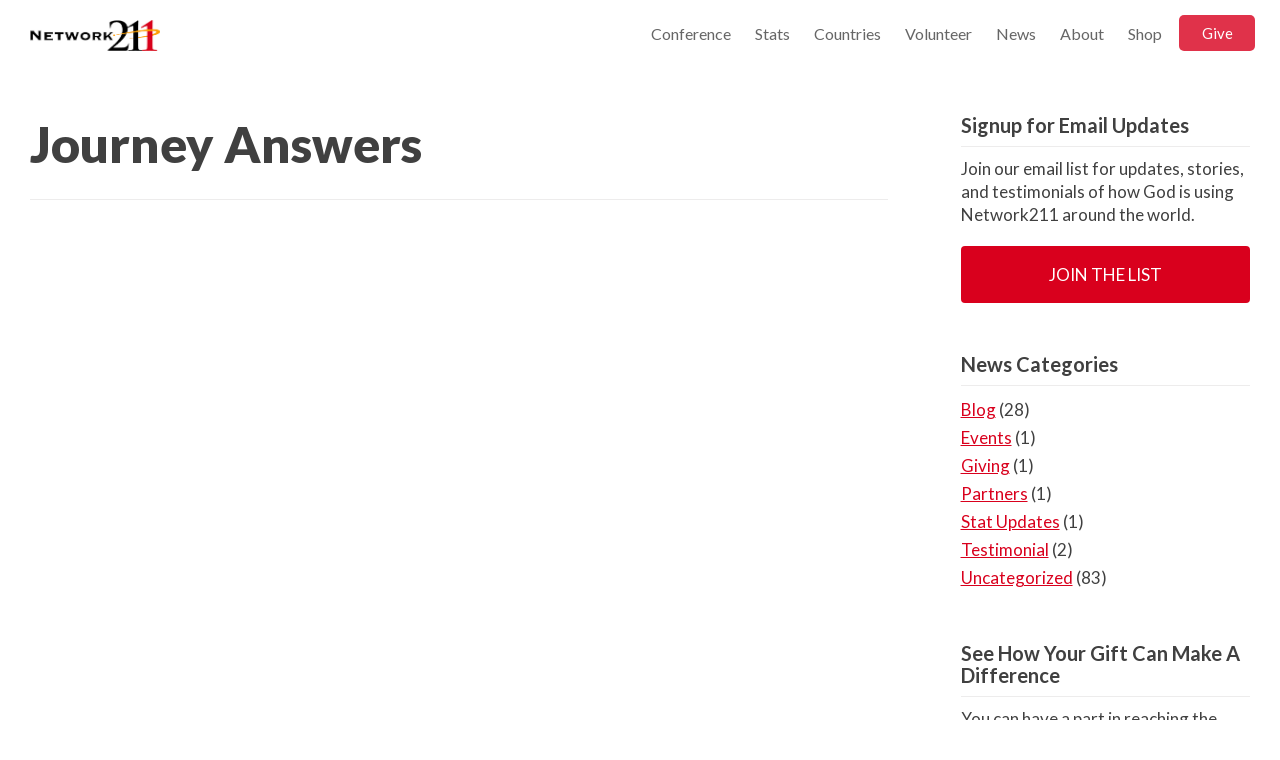

--- FILE ---
content_type: text/html; charset=UTF-8
request_url: https://network211.com/websites/journey-answers/
body_size: 5436
content:
<!DOCTYPE html>
<html lang="en-US">
	<head>

		<!-- BLANK Theme by DigWP.com -->

		

		<meta name='robots' content='index, follow, max-image-preview:large, max-snippet:-1, max-video-preview:-1' />

	<!-- This site is optimized with the Yoast SEO plugin v21.7 - https://yoast.com/wordpress/plugins/seo/ -->
	<title>Journey Answers - Network211</title>
	<link rel="canonical" href="https://network211.com/websites/journey-answers/" />
	<meta property="og:locale" content="en_US" />
	<meta property="og:type" content="article" />
	<meta property="og:title" content="Journey Answers - Network211" />
	<meta property="og:url" content="https://network211.com/websites/journey-answers/" />
	<meta property="og:site_name" content="Network211" />
	<meta property="article:modified_time" content="2019-01-03T21:10:23+00:00" />
	<meta name="twitter:card" content="summary_large_image" />
	<script type="application/ld+json" class="yoast-schema-graph">{"@context":"https://schema.org","@graph":[{"@type":"WebPage","@id":"https://network211.com/websites/journey-answers/","url":"https://network211.com/websites/journey-answers/","name":"Journey Answers - Network211","isPartOf":{"@id":"https://network211.com/#website"},"datePublished":"2017-08-21T19:50:55+00:00","dateModified":"2019-01-03T21:10:23+00:00","breadcrumb":{"@id":"https://network211.com/websites/journey-answers/#breadcrumb"},"inLanguage":"en-US","potentialAction":[{"@type":"ReadAction","target":["https://network211.com/websites/journey-answers/"]}]},{"@type":"BreadcrumbList","@id":"https://network211.com/websites/journey-answers/#breadcrumb","itemListElement":[{"@type":"ListItem","position":1,"name":"Home","item":"https://network211.com/"},{"@type":"ListItem","position":2,"name":"Journey Answers"}]},{"@type":"WebSite","@id":"https://network211.com/#website","url":"https://network211.com/","name":"Network211","description":"Using 21st Century technology to communicate the 1st Century Gospel by helping people discover and grow in their journey with God.","potentialAction":[{"@type":"SearchAction","target":{"@type":"EntryPoint","urlTemplate":"https://network211.com/?s={search_term_string}"},"query-input":"required name=search_term_string"}],"inLanguage":"en-US"}]}</script>
	<!-- / Yoast SEO plugin. -->


<link rel='dns-prefetch' href='//cdnjs.cloudflare.com' />
<link rel='dns-prefetch' href='//fonts.googleapis.com' />
<link rel="alternate" type="application/rss+xml" title="Network211 &raquo; Feed" href="https://network211.com/feed/" />
<link rel="alternate" type="application/rss+xml" title="Network211 &raquo; Comments Feed" href="https://network211.com/comments/feed/" />
<script type="text/javascript">
/* <![CDATA[ */
window._wpemojiSettings = {"baseUrl":"https:\/\/s.w.org\/images\/core\/emoji\/14.0.0\/72x72\/","ext":".png","svgUrl":"https:\/\/s.w.org\/images\/core\/emoji\/14.0.0\/svg\/","svgExt":".svg","source":{"concatemoji":"https:\/\/network211.com\/wp-includes\/js\/wp-emoji-release.min.js?ver=6.4.7"}};
/*! This file is auto-generated */
!function(i,n){var o,s,e;function c(e){try{var t={supportTests:e,timestamp:(new Date).valueOf()};sessionStorage.setItem(o,JSON.stringify(t))}catch(e){}}function p(e,t,n){e.clearRect(0,0,e.canvas.width,e.canvas.height),e.fillText(t,0,0);var t=new Uint32Array(e.getImageData(0,0,e.canvas.width,e.canvas.height).data),r=(e.clearRect(0,0,e.canvas.width,e.canvas.height),e.fillText(n,0,0),new Uint32Array(e.getImageData(0,0,e.canvas.width,e.canvas.height).data));return t.every(function(e,t){return e===r[t]})}function u(e,t,n){switch(t){case"flag":return n(e,"\ud83c\udff3\ufe0f\u200d\u26a7\ufe0f","\ud83c\udff3\ufe0f\u200b\u26a7\ufe0f")?!1:!n(e,"\ud83c\uddfa\ud83c\uddf3","\ud83c\uddfa\u200b\ud83c\uddf3")&&!n(e,"\ud83c\udff4\udb40\udc67\udb40\udc62\udb40\udc65\udb40\udc6e\udb40\udc67\udb40\udc7f","\ud83c\udff4\u200b\udb40\udc67\u200b\udb40\udc62\u200b\udb40\udc65\u200b\udb40\udc6e\u200b\udb40\udc67\u200b\udb40\udc7f");case"emoji":return!n(e,"\ud83e\udef1\ud83c\udffb\u200d\ud83e\udef2\ud83c\udfff","\ud83e\udef1\ud83c\udffb\u200b\ud83e\udef2\ud83c\udfff")}return!1}function f(e,t,n){var r="undefined"!=typeof WorkerGlobalScope&&self instanceof WorkerGlobalScope?new OffscreenCanvas(300,150):i.createElement("canvas"),a=r.getContext("2d",{willReadFrequently:!0}),o=(a.textBaseline="top",a.font="600 32px Arial",{});return e.forEach(function(e){o[e]=t(a,e,n)}),o}function t(e){var t=i.createElement("script");t.src=e,t.defer=!0,i.head.appendChild(t)}"undefined"!=typeof Promise&&(o="wpEmojiSettingsSupports",s=["flag","emoji"],n.supports={everything:!0,everythingExceptFlag:!0},e=new Promise(function(e){i.addEventListener("DOMContentLoaded",e,{once:!0})}),new Promise(function(t){var n=function(){try{var e=JSON.parse(sessionStorage.getItem(o));if("object"==typeof e&&"number"==typeof e.timestamp&&(new Date).valueOf()<e.timestamp+604800&&"object"==typeof e.supportTests)return e.supportTests}catch(e){}return null}();if(!n){if("undefined"!=typeof Worker&&"undefined"!=typeof OffscreenCanvas&&"undefined"!=typeof URL&&URL.createObjectURL&&"undefined"!=typeof Blob)try{var e="postMessage("+f.toString()+"("+[JSON.stringify(s),u.toString(),p.toString()].join(",")+"));",r=new Blob([e],{type:"text/javascript"}),a=new Worker(URL.createObjectURL(r),{name:"wpTestEmojiSupports"});return void(a.onmessage=function(e){c(n=e.data),a.terminate(),t(n)})}catch(e){}c(n=f(s,u,p))}t(n)}).then(function(e){for(var t in e)n.supports[t]=e[t],n.supports.everything=n.supports.everything&&n.supports[t],"flag"!==t&&(n.supports.everythingExceptFlag=n.supports.everythingExceptFlag&&n.supports[t]);n.supports.everythingExceptFlag=n.supports.everythingExceptFlag&&!n.supports.flag,n.DOMReady=!1,n.readyCallback=function(){n.DOMReady=!0}}).then(function(){return e}).then(function(){var e;n.supports.everything||(n.readyCallback(),(e=n.source||{}).concatemoji?t(e.concatemoji):e.wpemoji&&e.twemoji&&(t(e.twemoji),t(e.wpemoji)))}))}((window,document),window._wpemojiSettings);
/* ]]> */
</script>
<link rel='stylesheet' id='xpro-elementor-addons-widgets-css' href='https://network211.com/wp-content/plugins/xpro-elementor-addons/assets/css/xpro-widgets.css?ver=1.4.2' type='text/css' media='all' />
<link rel='stylesheet' id='xpro-elementor-addons-responsive-css' href='https://network211.com/wp-content/plugins/xpro-elementor-addons/assets/css/xpro-responsive.css?ver=1.4.2' type='text/css' media='all' />
<link rel='stylesheet' id='font-awesome-css' href='https://network211.com/wp-content/plugins/elementor/assets/lib/font-awesome/css/all.min.css?ver=5.15.3' type='text/css' media='all' />
<link rel='stylesheet' id='xpro-icons-css' href='https://network211.com/wp-content/plugins/xpro-elementor-addons/assets/css/xpro-icons.min.css?ver=1.0.0' type='text/css' media='all' />
<link rel='stylesheet' id='premium-addons-css' href='https://network211.com/wp-content/plugins/premium-addons-for-elementor/assets/frontend/min-css/premium-addons.min.css?ver=4.10.16' type='text/css' media='all' />
<style id='wp-emoji-styles-inline-css' type='text/css'>

	img.wp-smiley, img.emoji {
		display: inline !important;
		border: none !important;
		box-shadow: none !important;
		height: 1em !important;
		width: 1em !important;
		margin: 0 0.07em !important;
		vertical-align: -0.1em !important;
		background: none !important;
		padding: 0 !important;
	}
</style>
<link rel='stylesheet' id='blank-theme-css' href='https://network211.com/wp-content/themes/network211/style.css' type='text/css' media='all' />
<link rel='stylesheet' id='main-style-css' href='https://network211.com/wp-content/themes/network211/css/main.css' type='text/css' media='all' />
<link rel='stylesheet' id='additional-styles-css' href='https://network211.com/wp-content/themes/network211/css/additions.css' type='text/css' media='all' />
<link rel='stylesheet' id='lato-css' href='https://fonts.googleapis.com/css?family=Lato%3A300%2C400%2C400i%2C700%2C900&#038;ver=1.0' type='text/css' media='all' />
<script type="text/javascript" src="https://network211.com/wp-includes/js/jquery/jquery.min.js?ver=3.7.1" id="jquery-core-js"></script>
<script type="text/javascript" src="https://network211.com/wp-includes/js/jquery/jquery-migrate.min.js?ver=3.4.1" id="jquery-migrate-js"></script>
<script type="text/javascript" src="https://cdnjs.cloudflare.com/ajax/libs/Chart.js/2.9.4/Chart.bundle.min.js" id="chart-js-js"></script>
<link rel="https://api.w.org/" href="https://network211.com/wp-json/" /><link rel="EditURI" type="application/rsd+xml" title="RSD" href="https://network211.com/xmlrpc.php?rsd" />
<meta name="generator" content="WordPress 6.4.7" />
<link rel='shortlink' href='https://network211.com/?p=315' />
<link rel="alternate" type="application/json+oembed" href="https://network211.com/wp-json/oembed/1.0/embed?url=https%3A%2F%2Fnetwork211.com%2Fwebsites%2Fjourney-answers%2F" />
<link rel="alternate" type="text/xml+oembed" href="https://network211.com/wp-json/oembed/1.0/embed?url=https%3A%2F%2Fnetwork211.com%2Fwebsites%2Fjourney-answers%2F&#038;format=xml" />
<meta name="generator" content="Elementor 3.18.3; features: e_dom_optimization, e_optimized_assets_loading, e_optimized_css_loading, additional_custom_breakpoints, block_editor_assets_optimize, e_image_loading_optimization; settings: css_print_method-external, google_font-enabled, font_display-auto">
<link rel="icon" href="https://network211.com/wp-content/uploads/2017/07/211_favicon.png" sizes="32x32" />
<link rel="icon" href="https://network211.com/wp-content/uploads/2017/07/211_favicon.png" sizes="192x192" />
<link rel="apple-touch-icon" href="https://network211.com/wp-content/uploads/2017/07/211_favicon.png" />
<meta name="msapplication-TileImage" content="https://network211.com/wp-content/uploads/2017/07/211_favicon.png" />
		<style type="text/css" id="wp-custom-css">
			@media screen and (max-width: 600px) {
  .chart_wrapper {
    flex-direction:column;
  }
  .chart_wrapper div {
	width: 100% !important;
  }
}

.give-intro .give_ag {
	color: black;
}

.hs-form fieldset {
max-width: none!important;
}

.board:last-child {
	display: none;
}

.home_header .wrapper {
	display: flex;
	padding: 30px 0px 0px 0px;
	padding-bottom: 250px !important;
	margin-bottom: 205px !important;
}



.home_header .wrapper .home_header-text h2 {
	font-size: 70px;
	line-height: 1.1
}

.home_header .wrapper .give-form {
	z-index: 999;
}

@media screen and (max-width: 600px) {
	.home_header .wrapper {
		flex-direction: column;
		padding: 0px 30px;
	}
	
	.home_header .wrapper .home_header-text h2 {
	font-size: 40px;
	line-height: 1.1
}

}		</style>
				

		<script>
			
			
		  (function(i,s,o,g,r,a,m){i['GoogleAnalyticsObject']=r;i[r]=i[r]||function(){
		  (i[r].q=i[r].q||[]).push(arguments)},i[r].l=1*new Date();a=s.createElement(o),
		  m=s.getElementsByTagName(o)[0];a.async=1;a.src=g;m.parentNode.insertBefore(a,m)
		  })(window,document,'script','https://www.google-analytics.com/analytics.js','ga');

		  ga('create', 'UA-369153-1', 'auto');
		  ga('send', 'pageview');

		</script>


	</head>
	<body class="websites-template-default single single-websites postid-315 elementor-default elementor-kit-1660">

		<div class="wrapper header">
			<h1><a href="https://network211.com/">Network211</a></h1>
			<a href="#" class="mobile-toggle">Menu <img src="https://network211.com/wp-content/themes/network211/images/menu.png" /></a>
			<div class="menu-main-navigation-container"><ul id="menu-main-navigation" class="menu"><li id="menu-item-5034" class="menu-item menu-item-type-custom menu-item-object-custom menu-item-5034"><a href="https://network211.com/conference/">Conference</a></li>
<li id="menu-item-31" class="menu-item menu-item-type-post_type menu-item-object-page menu-item-31"><a href="https://network211.com/stats/">Stats</a></li>
<li id="menu-item-1344" class="menu-item menu-item-type-post_type menu-item-object-page menu-item-1344"><a href="https://network211.com/projects/">Countries</a></li>
<li id="menu-item-4752" class="menu-item menu-item-type-custom menu-item-object-custom menu-item-4752"><a href="https://network211.com/1-2-1-connectors/">Volunteer</a></li>
<li id="menu-item-126" class="menu-item menu-item-type-post_type menu-item-object-page current_page_parent menu-item-126"><a href="https://network211.com/news/">News</a></li>
<li id="menu-item-26" class="menu-item menu-item-type-post_type menu-item-object-page menu-item-26"><a href="https://network211.com/organization/">About</a></li>
<li id="menu-item-1451" class="menu-item menu-item-type-custom menu-item-object-custom menu-item-1451"><a href="https://journey-online.mybigcommerce.com/">Shop</a></li>
<li id="menu-item-25" class="menu-item menu-item-type-post_type menu-item-object-page menu-item-25"><a href="https://network211.com/give/">Give</a></li>
</ul></div>		</div>

	<div id="content" class="wrapper clear">

	
		
		<div id="post-315" class="post-315 websites type-websites status-publish hentry">

			<div class="entry">

				<h1><a href="https://network211.com/websites/journey-answers/" title="Permanent link: Journey Answers">Journey Answers</a></h1>

				
				
				
			</div>


		</div>
		<div class="sidebar">
			<div id="sidebar">
	
	<div id="text-3" class="widget widget_text"><h2 class="widgettitle">Signup for Email Updates</h2>			<div class="textwidget"><p>Join our email list for updates, stories, and testimonials of how God is using Network211 around the world.</p>
<p><a class="button block" href="/signup">Join the List</a></p>
</div>
		</div><div id="categories-3" class="widget widget_categories"><h2 class="widgettitle">News Categories</h2>
			<ul>
					<li class="cat-item cat-item-8"><a href="https://network211.com/category/blog/">Blog</a> (28)
</li>
	<li class="cat-item cat-item-7"><a href="https://network211.com/category/events/">Events</a> (1)
</li>
	<li class="cat-item cat-item-5"><a href="https://network211.com/category/giving/">Giving</a> (1)
</li>
	<li class="cat-item cat-item-4"><a href="https://network211.com/category/partners/">Partners</a> (1)
</li>
	<li class="cat-item cat-item-3"><a href="https://network211.com/category/stat-updates/">Stat Updates</a> (1)
</li>
	<li class="cat-item cat-item-6"><a href="https://network211.com/category/testimonial/">Testimonial</a> (2)
</li>
	<li class="cat-item cat-item-1"><a href="https://network211.com/category/uncategorized/">Uncategorized</a> (83)
</li>
			</ul>

			</div><div id="text-2" class="widget widget_text"><h2 class="widgettitle">See How Your Gift Can Make A Difference</h2>			<div class="textwidget"><p>You can have a part in reaching the world through a Global Evangelism Outreach today! See how your gift can have an impact.</p>
<p><a href="/give" class="button block">Give Online</a></p>
</div>
		</div>	
</div>		</div>

	</div>
	<div class="news_button_nav clear">

		
		
<div class="nav nav-post nav-single">
	
		<div class="nav-next"><a href="https://network211.com/websites/journey-online/" rel="next">JourneyOnline&nbsp;&rarr;</a></div>	
</div>


	
	</div>


<script type="text/javascript" src="//downloads.mailchimp.com/js/signup-forms/popup/unique-methods/embed.js" data-dojo-config="usePlainJson: true, isDebug: false"></script><script type="text/javascript">window.dojoRequire(["mojo/signup-forms/Loader"], function(L) { L.start({"baseUrl":"mc.us5.list-manage.com","uuid":"5a900b440617da05bb61f730d","lid":"484ade4fee","uniqueMethods":true}) })</script>

		<div class="footer">
			<div class="wrapper clear">
				<div class="footer-column">
					<a href="/"><img src="https://network211.com/wp-content/themes/network211/images/white_logo.png" /></a>
					<a href="https://www.guidestar.org/profile/75-2772633" target="_blank" style="float: left; margin: 0px 20px 10px 0px;"><img src="https://widgets.guidestar.org/gximage2?o=8169557&l=v4" /></a>
					<p><p>3003 E Chestnut Expressway</br>Suite 2001<br />
Springfield, MO 65802, USA</p>
<p></br></br><a href="https://network211.com/privacy/">Privacy Policy</a> <a href="https://network211.com/terms-conditions/">Terms of Use</a></p>
</p>
					<p></p>
					<p><a href="/cdn-cgi/l/email-protection#53"></p>
				</div>
				<div class="footer-column">
					<a href="/connect">Connect</a>
					<a href="/stats">Stats</a>
					<a href="/stories">Stories</a>
					<a href="/opportunities">Opportunities</a>
					<a href="/contact">Contact</a>
				</div>
				<div class="footer-column">
					<a href="/news">News</a>
					<a href="/organization">About</a>
					<a href="/give">Give</a>
					<a href="/contact">Contact</a>
					<a href="/media">Media</a>
				</div>
				<div class="footer-column">
					<a href="https://journeyonline.org">Journey Online</a>
					<a href="https://thewarriorsjourney.org">The Warriors Journey</a>
					<a href="/tec/">TEC</a>
					<a href="/syndication">Content Syndication</a>
				</div>
				<div class="footer-column">
					<a href="https://www.facebook.com/Network211-117351914957669/">Facebook</a>
					<a href="https://twitter.com/network_211">Twitter</a>					
					<p>&copy; 2026 Network211</p>
				</div>
			</div>
		</div>


	<script data-cfasync="false" src="/cdn-cgi/scripts/5c5dd728/cloudflare-static/email-decode.min.js"></script><script type="text/javascript" id="xpro-elementor-addons-widgets-js-extra">
/* <![CDATA[ */
var XproElementorAddons = {"ajax_url":"https:\/\/network211.com\/wp-admin\/admin-ajax.php","nonce":"73b1134893"};
/* ]]> */
</script>
<script type="text/javascript" src="https://network211.com/wp-content/plugins/xpro-elementor-addons/assets/js/xpro-widgets.js?ver=1.4.2" id="xpro-elementor-addons-widgets-js"></script>
<script type="text/javascript" src="https://network211.com/wp-content/themes/network211/js/blank.js?ver=20201223" id="blank-theme-js"></script>
<script type="text/javascript" src="https://network211.com/wp-content/themes/network211/js/fitvid.js" id="fitvid-js-js"></script>
<script type="text/javascript" src="https://network211.com/wp-content/themes/network211/js/modal.js" id="modal-js-js"></script>

	<script type="text/javascript">
		jQuery(document).ready(function( $ ) {
			$(".responsive_video").fitVids();
		});
	</script>
	
	
		

	</body>
</html>


--- FILE ---
content_type: text/css; charset=UTF-8
request_url: https://network211.com/wp-content/themes/network211/style.css
body_size: 897
content:
/*
	Theme Name:        Network211
	Theme URI:         https://digwp.com/clubhouse/
	Description:       A simple basic theme template for WordPress.
	Author:            Chris Coyier and Jeff Starr
	Author URI:        https://digwp.com/
	Donate link:       http://m0n.co/donate
	Version:           2.0.14
	Stable tag:        2.0
	Requires at least: 5.5.0
	Tested up to:      5.5.3
	License:           GNU General Public License v3 or later
	License URI:       http://www.gnu.org/licenses/gpl-3.0.html
	Tags:              one-column, two-columns, right-sidebar
	Text Domain:       blank-theme
        GitLab Theme URI:  https://gitlab.com/mike-sfg/network211
*/

@media screen {

	a {}
	a:hover {}

	h1, h2, h3, h4, h5, h6 { font-weight: normal; }
	h1 {}
	h2 {}
	h3 {}
	h4 {}
	h5 {}
	h6 {}

	p {}
	ul, ol {}

	pre {}
	code, tt, var {}

	abbr, acronym {}

	blockquote {}
	blockquote p {}

	.post {}
	.entry {}
	.entry a {}
	.entry a:hover {}
	.meta {}
	.postmetadata {}

	.nav {}
	.nav-prev {}
	.nav-next {}

	.searchform {}
	.search-submit {}

	ol.commentlist { padding: 0; list-style: none; }
	ol.commentlist li {}
	ol.commentlist li.alt {}
	ol.commentlist li.bypostauthor {}
	ol.commentlist li.byuser {}
	ol.commentlist li.comment-author-admin {}
	ol.commentlist li.comment { padding: 20px; border-bottom: 1px dotted #999; }
	ol.commentlist li.comment div.comment-author {}
	ol.commentlist li.comment div.vcard {}
	ol.commentlist li.comment div.vcard cite.fn { font-style: normal; }
	ol.commentlist li.comment div.vcard cite.fn a.url {}
	ol.commentlist li.comment div.vcard img.avatar { float:right; margin: 0 0 20px 20px; }
	ol.commentlist li.comment div.vcard img.photo {}
	ol.commentlist li.comment div.vcard span.says {}
	ol.commentlist li.comment div.commentmetadata {}
	ol.commentlist li.comment div.comment-meta { margin: 10px 0; font-size: 12px; }
	ol.commentlist li.comment div.comment-meta a { color: #999; }
	ol.commentlist li.comment p {}
	ol.commentlist li.comment ul {}
	ol.commentlist li.comment div.reply { font-size: 12px; font-weight: bold; }
	ol.commentlist li.comment div.reply a {}
	ol.commentlist li.comment ul.children { margin: 20px 0 0 0; padding: 0; list-style: none; }
	ol.commentlist li.comment ul.children li {}
	ol.commentlist li.comment ul.children li.alt {}
	ol.commentlist li.comment ul.children li.bypostauthor {}
	ol.commentlist li.comment ul.children li.byuser {}
	ol.commentlist li.comment ul.children li.comment {}
	ol.commentlist li.comment ul.children li.comment-author-admin {}
	ol.commentlist li.comment ul.children li.depth-2 { margin: 0; border-left: 5px solid #555; }
	ol.commentlist li.comment ul.children li.depth-3 { margin: 0; border-left: 5px solid #999; }
	ol.commentlist li.comment ul.children li.depth-4 { margin: 0; border-left: 5px solid #bbb; }
	ol.commentlist li.comment ul.children li.depth-5 {}
	ol.commentlist li.comment ul.children li.odd {}
	ol.commentlist li.even { background-color: #fff; }
	ol.commentlist li.odd { background-color: #f6f6f6; }
	ol.commentlist li.parent { border-left: 5px solid #111; }
	ol.commentlist li.thread-alt {}
	ol.commentlist li.thread-even {}
	ol.commentlist li.thread-odd {}

	form {}
	label { display: block; }
	input { display: block; }
	input[type=text] {}
	textarea {}

	.screen-reader-text { position: absolute; left: -9999em; }

	/* WP Default Styles */

	.wp-caption {}
	.wp-caption-text {}
	.sticky {}
	.gallery-caption {}
	.alignright {}
	.alignleft {}
	.aligncenter {}

} /* END screen media */

@media print {

	body {
		width: 100% !important; margin: 0 !important; padding: 0 !important;
		line-height: 1.4; word-spacing: 1.1pt; letter-spacing: 0.2pt;
		font-family: Garamond, 'Times New Roman', serif;
		color: #000; background: none; font-size: 12pt;
		}
	h1,h2,h3,h4,h5,h6 { font-family: Helvetica, Arial, sans-serif; }
	h1 { font-size: 19pt; }
	h2 { font-size: 17pt; }
	h3 { font-size: 15pt; }
	h4,h5,h6 { font-size:12pt; }
	code { font: 10pt Courier, monospace; }
	blockquote { margin: 1.3em; padding: 1em; }
	img { display: block; margin: 1em 0; }
	a img { border: none; }
	table { margin: 1px; text-align:left; }
	th { border-bottom: 1px solid #333;  font-weight: bold; }
	td { border-bottom: 1px solid #333; }
	th, td { padding: 4px 10px 4px 0; }
	caption { background-color: #fff; margin-bottom: 2em; text-align: left; }
	thead { display: table-header-group; }
	tr { page-break-inside: avoid; }
	a { text-decoration: none; color: #000; }
	#comments { page-break-before: always; }
	.do-not-print { display: none; }

} /* END print media */


/*--------------------------------------------------------------
# Clearings
--------------------------------------------------------------*/
.clear:before,
.clear:after,
.entry-content:before,
.entry-content:after,
.comment-content:before,
.comment-content:after,
.site-content:before,
.site-content:after,
.site-footer:before,
.site-footer:after {
	content: "";
	display: table;
	table-layout: fixed;
}

.clear:after,
.entry-content:after,
.comment-content:after,
.site-header:after,
.site-content:after,
.site-footer:after {
	clear: both;
}


--- FILE ---
content_type: text/css; charset=UTF-8
request_url: https://network211.com/wp-content/themes/network211/css/main.css
body_size: 9706
content:
body {
  font-family: 'Lato', sans-serif;
  font-weight: 400;
  font-size: 17px;
  line-height: 28px;
  color: #404040; }

a:visited {
  color: inherit; }

hr {
  border: 0px;
  height: 1px;
  display: block;
  background: #e0e0e0;
  margin: 30px 0px; }

.entry h1, .entry h2, .entry h3, .entry h4, .entry h5, .entry h6, .entry p {
  margin-bottom: 20px; }

.entry ul {
  margin-left: 30px; }

body, * {
  -webkit-box-sizing: border-box;
          box-sizing: border-box;
  margin: 0px;
  padding: 0px; }

.wrapper {
  max-width: 1300px;
  padding: 0px 30px;
  margin: 0 auto; }
  @media (max-width: 960px) {
    .wrapper {
      padding: 0px 20px; } }

.header {
  padding: 0px 30px;
  margin: 0 auto;
  display: -webkit-box;
  display: -ms-flexbox;
  display: flex;
  -webkit-box-pack: justify;
      -ms-flex-pack: justify;
          justify-content: space-between;
  -webkit-box-align: center;
      -ms-flex-align: center;
          align-items: center; }
  @media (max-width: 960px) {
    .header {
      -ms-flex-wrap: wrap;
          flex-wrap: wrap;
      padding: 0px 15px; } }
  .header h1 a {
    background-image: url("../images/logo.jpg");
    background-repeat: no-repeat;
    background-size: contain;
    text-indent: -999999px;
    font-size: 0px;
    display: block;
    width: 130px;
    height: 35px;
    margin-top: 10px; }
  @media (max-width: 960px) {
    .header .menu-main-navigation-container {
      width: 100%;
      display: none; } }
  .header ul {
    margin: 0px;
    padding: 0px;
    display: -webkit-box;
    display: -ms-flexbox;
    display: flex; }
    @media (max-width: 960px) {
      .header ul {
        width: 100%;
        -webkit-box-orient: vertical;
        -webkit-box-direction: normal;
            -ms-flex-direction: column;
                flex-direction: column;
        display: block; } }
    .header ul li {
      margin: 0px;
      padding: 0px;
      list-style: none;
      display: block; }
      .header ul li a {
        padding: 16px 12px;
        display: block;
        width: 100%;
        text-decoration: none;
        font-weight: 400;
        font-size: 16px;
        color: #404040;
        opacity: .8;
        border-top: 4px solid white; }
        .header ul li a:hover {
          color: #D9001D; }
        @media (max-width: 960px) {
          .header ul li a {
            border-top: 0px;
            border-bottom: 1px solid #e0e0e0;
            padding: 12px 10px; } }
      .header ul li:last-of-type a {
        background: #D9001D;
        color: white;
        padding: 4px 20px;
        border-radius: 5px;
        margin: 15px 0px 0px 5px;
        border: 0px;
        font-size: 15px;
        text-align: center; }
        .header ul li:last-of-type a:hover {
          opacity: 1; }
    .header ul .current-menu-item a {
      border-top: 4px solid #D9001D;
      color: #D9001D; }
      @media (max-width: 960px) {
        .header ul .current-menu-item a {
          border-top: 0px; } }

.mobile-toggle {
  display: none; }
  @media (max-width: 960px) {
    .mobile-toggle {
      display: block;
      color: #404040;
      text-decoration: none;
      text-transform: uppercase;
      margin-top: 10px; } }
  .mobile-toggle img {
    display: block;
    width: 15px;
    margin: 8px 0px 0px 8px;
    height: 12px;
    float: right; }

.button {
  background: #D9001D;
  color: white;
  text-decoration: none;
  text-transform: uppercase;
  display: inline-block;
  padding: 17px 50px;
  border-radius: 4px; }
  .button:hover {
    background: #e3001e;
    cursor: pointer; }
  .button:visited {
    color: white; }

button.button {
  border: 0px;
  font-size: 20px;
  cursor: pointer; }

.play {
  position: relative;
  padding: 17px 40px 17px 80px; }
  .play:before {
    position: absolute;
    content: "";
    width: 0px;
    height: 0px;
    border-left: 17px solid white;
    border-top: 11px solid transparent;
    border-bottom: 11px solid transparent;
    border-right: 17px solid transparent;
    top: 19px;
    left: 40px; }

.button.small {
  text-transform: none;
  font-weight: 300;
  font-size: 16px;
  padding: 15px 40px; }

.button.block {
  display: block;
  width: 100%;
  text-align: center; }

.text-button {
  background: transparent;
  border: 0px;
  outline: none;
  padding: 0 !important;
  font: inherit;
  cursor: pointer;
  font-size: 16px;
  color: #D9001D;
  border-bottom: 1px solid #D9001D;
  line-height: 1; }

.top-white-gradient {
  content: '';
  position: absolute;
  top: 0;
  bottom: 0;
  left: 0;
  right: 0;
  z-index: 2;
  pointer-events: none;
  background-image: -webkit-gradient(linear, left bottom, left top, color-stop(40%, rgba(255, 255, 255, 0)), to(white));
  background-image: linear-gradient(0deg, rgba(255, 255, 255, 0) 40%, white 100%); }
  @media (min-width: 1800px) {
    .top-white-gradient {
      background-image: -webkit-gradient(linear, left bottom, left top, color-stop(40%, rgba(255, 255, 255, 0)), to(white));
      background-image: linear-gradient(0deg, rgba(255, 255, 255, 0) 40%, white 100%); } }
  @media (max-width: 500px) {
    .top-white-gradient {
      background-image: -webkit-gradient(linear, left bottom, left top, from(rgba(255, 255, 255, 0)), to(white));
      background-image: linear-gradient(0deg, rgba(255, 255, 255, 0) 0%, white 100%); } }

.home .top-white-gradient {
  background-image: -webkit-gradient(linear, left bottom, left top, color-stop(40%, rgba(255, 255, 255, 0)), to(white));
  background-image: linear-gradient(0deg, rgba(255, 255, 255, 0) 40%, white 100%); }
  @media (min-width: 1800px) {
    .home .top-white-gradient {
      background-image: linear-gradient(-30deg, rgba(255, 255, 255, 0) 40%, white 65%); } }
  @media (max-width: 500px) {
    .home .top-white-gradient {
      background-image: -webkit-gradient(linear, left bottom, left top, from(rgba(255, 255, 255, 0)), to(white));
      background-image: linear-gradient(0deg, rgba(255, 255, 255, 0) 0%, white 100%); } }

.bottom-white-gradient {
  content: '';
  position: absolute;
  top: 0;
  bottom: 0;
  left: 0;
  right: 0;
  z-index: 8;
  pointer-events: none;
  background-image: -webkit-gradient(linear, left top, left bottom, color-stop(50%, rgba(255, 255, 255, 0.1)), to(white));
  background-image: linear-gradient(180deg, rgba(255, 255, 255, 0.1) 50%, white 100%); }
  @media (min-width: 1800px) {
    .bottom-white-gradient {
      background-image: -webkit-gradient(linear, left top, left bottom, color-stop(40%, rgba(255, 255, 255, 0)), to(white));
      background-image: linear-gradient(180deg, rgba(255, 255, 255, 0) 40%, white 100%); } }

.clean-bottom-white-gradient {
  content: '';
  position: absolute;
  top: 0;
  bottom: 0;
  left: 0;
  right: 0;
  z-index: 8;
  pointer-events: none;
  background-image: -webkit-gradient(linear, left top, left bottom, color-stop(80%, rgba(255, 255, 255, 0.1)), to(white));
  background-image: linear-gradient(180deg, rgba(255, 255, 255, 0.1) 80%, white 100%); }
  @media (min-width: 1800px) {
    .clean-bottom-white-gradient {
      background-image: -webkit-gradient(linear, left top, left bottom, color-stop(40%, rgba(255, 255, 255, 0)), to(white));
      background-image: linear-gradient(180deg, rgba(255, 255, 255, 0) 40%, white 100%); } }

.top-left-white-gradient {
  content: '';
  position: absolute;
  top: 0;
  bottom: 0;
  left: 0;
  right: 0;
  z-index: 0;
  pointer-events: none;
  background-image: linear-gradient(-30deg, rgba(255, 255, 255, 0.1) 60%, white 70%); }
  @media (min-width: 1800px) {
    .top-left-white-gradient {
      background-image: linear-gradient(-30deg, rgba(255, 255, 255, 0) 40%, white 65%); } }

.right-dark-gradient {
  content: '';
  position: absolute;
  top: 0;
  bottom: 0;
  left: 0;
  right: 0;
  z-index: 0;
  pointer-events: none;
  background-image: -webkit-gradient(linear, left top, right top, from(rgba(64, 64, 64, 0)), to(#404040));
  background-image: linear-gradient(90deg, rgba(64, 64, 64, 0) 0%, #404040 100%); }
  @media (max-width: 960px) {
    .right-dark-gradient {
      background-image: -webkit-gradient(linear, left top, right top, color-stop(40%, rgba(64, 64, 64, 0.8)), color-stop(65%, rgba(64, 64, 64, 0.8)));
      background-image: linear-gradient(90deg, rgba(64, 64, 64, 0.8) 40%, rgba(64, 64, 64, 0.8) 65%); } }

.left-dark-gradient {
  content: '';
  position: absolute;
  top: 0;
  bottom: 0;
  left: 0;
  right: 0;
  z-index: 0;
  pointer-events: none;
  background-image: -webkit-gradient(linear, right top, left top, from(rgba(64, 64, 64, 0)), to(#404040));
  background-image: linear-gradient(270deg, rgba(64, 64, 64, 0) 0%, #404040 100%); }
  @media (max-width: 960px) {
    .left-dark-gradient {
      background-image: -webkit-gradient(linear, left top, right top, color-stop(40%, rgba(64, 64, 64, 0.8)), color-stop(65%, rgba(64, 64, 64, 0.8)));
      background-image: linear-gradient(90deg, rgba(64, 64, 64, 0.8) 40%, rgba(64, 64, 64, 0.8) 65%); } }

.bottom-dark-gradient {
  content: '';
  position: absolute;
  top: 0;
  bottom: 0;
  left: 0;
  right: 0;
  z-index: 0;
  pointer-events: none;
  background-image: -webkit-gradient(linear, left top, left bottom, from(rgba(64, 64, 64, 0)), to(rgba(64, 64, 64, 0.8)));
  background-image: linear-gradient(180deg, rgba(64, 64, 64, 0) 0%, rgba(64, 64, 64, 0.8) 100%); }
  @media (max-width: 960px) {
    .bottom-dark-gradient {
      background-image: -webkit-gradient(linear, left top, right top, color-stop(40%, rgba(64, 64, 64, 0.8)), color-stop(65%, rgba(64, 64, 64, 0.8)));
      background-image: linear-gradient(90deg, rgba(64, 64, 64, 0.8) 40%, rgba(64, 64, 64, 0.8) 65%); } }

.media-item {
  border: 1px solid lightgray;
  padding: 50px;
  margin-bottom: 15px;
  display: -webkit-box;
  display: -ms-flexbox;
  display: flex;
  -webkit-box-pack: justify;
      -ms-flex-pack: justify;
          justify-content: space-between;
  -webkit-box-align: center;
      -ms-flex-align: center;
          align-items: center; }
  .media-item > div {
    width: 46%; }
    .media-item > div img {
      width: 100%;
      height: auto; }
    .media-item > div a {
      color: #D9001D; }
    .media-item > div h1, .media-item > div h2, .media-item > div h3, .media-item > div h4, .media-item > div h5 {
      margin-bottom: 5px; }

.testimonial_row {
  position: relative;
  padding: 200px 0px; }
  @media (max-width: 960px) {
    .testimonial_row {
      padding: 60px 0px; } }
  .testimonial_row .wrapper {
    position: relative;
    z-index: 10;
    display: -webkit-box;
    display: -ms-flexbox;
    display: flex;
    -webkit-box-align: center;
        -ms-flex-align: center;
            align-items: center;
    -webkit-box-pack: end;
        -ms-flex-pack: end;
            justify-content: flex-end; }
    @media (max-width: 960px) {
      .testimonial_row .wrapper {
        -webkit-box-orient: vertical;
        -webkit-box-direction: normal;
            -ms-flex-direction: column;
                flex-direction: column; } }
  .testimonial_row .play_box {
    width: 49.1525423729%;
    float: left;
    margin-right: 1.6949152542%; }
    @media (max-width: 960px) {
      .testimonial_row .play_box {
        width: 100%;
        float: left;
        margin-left: 0;
        margin-right: 0;
        padding: 50px 0px; } }
    .testimonial_row .play_box img {
      display: block;
      margin: 0 auto;
      opacity: .8; }
      .testimonial_row .play_box img:hover {
        opacity: 1; }
  .testimonial_row .testimonial-text {
    width: 49.1525423729%;
    float: right;
    margin-right: 0;
    position: relative; }
    @media (max-width: 960px) {
      .testimonial_row .testimonial-text {
        width: 100%;
        float: left;
        margin-left: 0;
        margin-right: 0; } }
    .testimonial_row .testimonial-text h3 {
      color: white;
      font-weight: 700;
      display: block;
      margin-bottom: 15px;
      font-size: 30px;
      line-height: 38px; }
    .testimonial_row .testimonial-text p {
      color: white;
      display: block;
      margin-bottom: 30px;
      line-height: 25px; }

.footer {
  background: #333333;
  padding: 80px 0px 100px 0px; }
  .footer .footer-column {
    width: 15.2542372881%;
    float: left;
    margin-right: 1.6949152542%;
    margin-top: 50px; }
    .footer .footer-column:last-of-type {
      width: 15.2542372881%;
      float: right;
      margin-right: 0; }
      @media (max-width: 960px) {
        .footer .footer-column:last-of-type {
          width: 100%;
          float: left;
          margin-left: 0;
          margin-right: 0; } }
    .footer .footer-column:first-of-type {
      width: 28.813559322%;
      float: left;
      margin-right: 1.6949152542%;
      margin-top: 0px; }
      @media (max-width: 960px) {
        .footer .footer-column:first-of-type {
          width: 100%;
          float: left;
          margin-left: 0;
          margin-right: 0; } }
    @media (max-width: 960px) {
      .footer .footer-column {
        width: 100%;
        float: left;
        margin-left: 0;
        margin-right: 0; } }
  .footer p {
    color: white;
    font-weight: 300;
    margin-bottom: 15px;
    font-size: 15px;
    line-height: 23px; }
  .footer a {
    color: white;
    display: block;
    font-weight: 300;
    text-decoration: none;
    margin-bottom: 15px; }

.image_header {
  padding: 170px 0px;
  margin-top: 5px;
  margin-bottom: 50px;
  position: relative; }
  @media (max-width: 760px) {
    .image_header {
      padding: 100px 0px; } }
  .image_header .wrapper {
    position: relative;
    z-index: 15; }
  .image_header h1 {
    color: white;
    font-size: 50px;
    line-height: 53px;
    font-weight: 700; }
  .image_header p {
    color: white;
    font-weight: 100;
    font-size: 24px;
    line-height: 38px; }

.widget {
  margin-bottom: 50px; }
  .widget p {
    line-height: 1.4;
    margin-bottom: 20px; }
  .widget h2, .widget h3 {
    font-size: 20px;
    line-height: 1.1;
    font-weight: 700;
    border-bottom: 1px solid #edecec;
    padding-bottom: 10px;
    margin-bottom: 10px; }
  .widget ul {
    margin: 0px;
    padding: 0px; }
    .widget ul li {
      list-style: none;
      margin: 0px;
      padding: 0px; }
      .widget ul li a {
        color: #D9001D; }

/* Magnific Popup CSS */
.video_modal {
  width: auto;
  position: relative; }

.mfp-close {
  display: inline;
  right: 0px;
  top: -50px;
  margin-left: -28px;
  color: white !important;
  position: absolute;
  background: transparent;
  border: 0px;
  font-size: 2rem;
  outline: none; }

.mfp-auto-cursor .mfp-content {
  text-align: center;
  max-width: 80%; }
  .mfp-auto-cursor .mfp-content iframe {
    -webkit-box-shadow: 0px 0px 20px -1px rgba(0, 0, 0, 0.75);
            box-shadow: 0px 0px 20px -1px rgba(0, 0, 0, 0.75); }

.mfp-bg {
  top: 0;
  left: 0;
  width: 100%;
  height: 100%;
  z-index: 1042;
  overflow: hidden;
  position: fixed;
  background: #0b0b0b;
  opacity: 0.8; }

.mfp-wrap {
  top: 0;
  left: 0;
  width: 100%;
  height: 100%;
  z-index: 1043;
  position: fixed;
  outline: none !important;
  -webkit-backface-visibility: hidden; }

.mfp-container {
  text-align: center;
  position: absolute;
  width: 100%;
  height: 100%;
  left: 0;
  top: 0;
  padding: 0 8px;
  -webkit-box-sizing: border-box;
          box-sizing: border-box; }
  .mfp-container:before {
    content: '';
    display: inline-block;
    height: 100%;
    vertical-align: middle; }

.mfp-align-top .mfp-container:before {
  display: none; }

.mfp-content {
  position: relative;
  display: inline-block;
  vertical-align: middle;
  margin: 0 auto;
  text-align: left;
  z-index: 1045; }

.mfp-inline-holder .mfp-content, .mfp-ajax-holder .mfp-content {
  width: 100%;
  cursor: auto; }

.mfp-ajax-cur {
  cursor: progress; }

.mfp-zoom-out-cur {
  cursor: -webkit-zoom-out;
  cursor: zoom-out; }
  .mfp-zoom-out-cur .mfp-image-holder .mfp-close {
    cursor: -webkit-zoom-out;
    cursor: zoom-out; }

.mfp-zoom {
  cursor: pointer;
  cursor: -webkit-zoom-in;
  cursor: zoom-in; }

.mfp-auto-cursor .mfp-content {
  cursor: auto; }

.mfp-close, .mfp-arrow, .mfp-preloader, .mfp-counter {
  -webkit-user-select: none;
  -moz-user-select: none;
  -ms-user-select: none;
      user-select: none; }

.mfp-loading.mfp-figure {
  display: none; }

.mfp-hide {
  display: none !important; }

.mfp-preloader {
  color: #CCC;
  position: absolute;
  top: 50%;
  width: auto;
  text-align: center;
  margin-top: -0.8em;
  left: 8px;
  right: 8px;
  z-index: 1044; }
  .mfp-preloader a {
    color: #CCC; }
    .mfp-preloader a:hover {
      color: #FFF; }

.mfp-s-ready .mfp-preloader, .mfp-s-error .mfp-content {
  display: none; }

.mfp-close-btn-in .mfp-close {
  color: #333; }

.mfp-counter {
  position: absolute;
  top: 0;
  right: 0;
  color: #CCC;
  font-size: 12px;
  line-height: 18px;
  white-space: nowrap; }

.mfp-arrow {
  position: absolute;
  opacity: 0.65;
  margin: 0;
  top: 50%;
  margin-top: -55px;
  padding: 0;
  width: 90px;
  height: 110px;
  -webkit-tap-highlight-color: transparent; }
  .mfp-arrow:active {
    margin-top: -54px; }
  .mfp-arrow:hover, .mfp-arrow:focus {
    opacity: 1; }
  .mfp-arrow:before {
    content: '';
    display: block;
    width: 0;
    height: 0;
    position: absolute;
    left: 0;
    top: 0;
    margin-top: 35px;
    margin-left: 35px;
    border: medium inset transparent; }
  .mfp-arrow:after {
    content: '';
    display: block;
    width: 0;
    height: 0;
    position: absolute;
    left: 0;
    top: 0;
    margin-top: 35px;
    margin-left: 35px;
    border: medium inset transparent;
    border-top-width: 13px;
    border-bottom-width: 13px;
    top: 8px; }
  .mfp-arrow:before {
    border-top-width: 21px;
    border-bottom-width: 21px;
    opacity: 0.7; }

.mfp-arrow-left {
  left: 0; }
  .mfp-arrow-left:after {
    border-right: 17px solid #FFF;
    margin-left: 31px; }
  .mfp-arrow-left:before {
    margin-left: 25px;
    border-right: 27px solid #3F3F3F; }

.mfp-arrow-right {
  right: 0; }
  .mfp-arrow-right:after {
    border-left: 17px solid #FFF;
    margin-left: 39px; }
  .mfp-arrow-right:before {
    border-left: 27px solid #3F3F3F; }

.mfp-iframe-holder {
  padding-top: 40px;
  padding-bottom: 40px; }
  .mfp-iframe-holder .mfp-content {
    line-height: 0;
    width: 100%;
    max-width: 900px; }

.mfp-iframe-scaler {
  width: 100%;
  height: 0;
  overflow: hidden;
  padding-top: 56.25%; }
  .mfp-iframe-scaler iframe {
    position: absolute;
    display: block;
    top: 0;
    left: 0;
    width: 100%;
    height: 100%;
    -webkit-box-shadow: 0 0 8px rgba(0, 0, 0, 0.6);
            box-shadow: 0 0 8px rgba(0, 0, 0, 0.6);
    background: #000; }

/* Main image in popup */
img.mfp-img {
  width: auto;
  max-width: 100%;
  height: auto;
  display: block;
  line-height: 0;
  -webkit-box-sizing: border-box;
          box-sizing: border-box;
  padding: 40px 0 40px;
  margin: 0 auto; }

/* The shadow behind the image */
.mfp-figure {
  line-height: 0; }
  .mfp-figure:after {
    content: '';
    position: absolute;
    left: 0;
    top: 40px;
    bottom: 40px;
    display: block;
    right: 0;
    width: auto;
    height: auto;
    z-index: -1;
    -webkit-box-shadow: 0 0 8px rgba(0, 0, 0, 0.6);
            box-shadow: 0 0 8px rgba(0, 0, 0, 0.6);
    background: #444; }
  .mfp-figure small {
    color: #BDBDBD;
    display: block;
    font-size: 12px;
    line-height: 14px; }
  .mfp-figure figure {
    margin: 0; }

.mfp-bottom-bar {
  margin-top: -36px;
  position: absolute;
  top: 100%;
  left: 0;
  width: 100%;
  cursor: auto; }

.mfp-title {
  text-align: left;
  line-height: 18px;
  color: #F3F3F3;
  word-wrap: break-word;
  padding-right: 36px; }

.mfp-image-holder .mfp-content {
  max-width: 100%; }

.mfp-gallery .mfp-image-holder .mfp-figure {
  cursor: pointer; }

@media screen and (max-width: 800px) and (orientation: landscape), screen and (max-height: 300px) {
  /**
   *   * Remove all paddings around the image on small screen */
  .mfp-img-mobile .mfp-image-holder {
    padding-left: 0;
    padding-right: 0; }
  .mfp-img-mobile img.mfp-img {
    padding: 0; }
  .mfp-img-mobile .mfp-figure:after {
    top: 0;
    bottom: 0; }
  .mfp-img-mobile .mfp-figure small {
    display: inline;
    margin-left: 5px; }
  .mfp-img-mobile .mfp-bottom-bar {
    background: rgba(0, 0, 0, 0.6);
    bottom: 0;
    margin: 0;
    top: auto;
    padding: 3px 5px;
    position: fixed;
    -webkit-box-sizing: border-box;
            box-sizing: border-box; }
    .mfp-img-mobile .mfp-bottom-bar:empty {
      padding: 0; }
  .mfp-img-mobile .mfp-counter {
    right: 5px;
    top: 3px; } }

@media all and (max-width: 900px) {
  .mfp-arrow {
    -webkit-transform: scale(0.75);
    transform: scale(0.75); }
  .mfp-arrow-left {
    -webkit-transform-origin: 0;
    transform-origin: 0; }
  .mfp-arrow-right {
    -webkit-transform-origin: 100%;
    transform-origin: 100%; }
  .mfp-container {
    padding-left: 6px;
    padding-right: 6px; } }

.tooltip_templates {
  display: none;
  margin-top: 15px;
  position: absolute;
  z-index: 999;
  background: white;
  padding: 22px 50px;
  border: 0px;
  border-radius: 12px;
  -webkit-box-shadow: 0px 0px 20px 0px rgba(0, 0, 0, 0.1);
          box-shadow: 0px 0px 20px 0px rgba(0, 0, 0, 0.1);
  margin-left: 10px; }
  .tooltip_templates:before {
    content: '';
    display: block;
    width: 55px;
    height: 46px;
    background-image: url("../images/box-arrow-left.png");
    background-repeat: no-repeat;
    background-size: contain;
    position: absolute;
    top: -20px;
    margin: 0 auto;
    -webkit-transform: rotate(90deg);
            transform: rotate(90deg);
    left: 40%; }
  .tooltip_templates .red {
    color: #D5122E; }

.hover_text {
  background: #ededed;
  font-size: .7rem;
  padding: 7px 10px;
  border-radius: 20px;
  margin-top: -4px;
  color: black;
  position: absolute;
  line-height: 1;
  margin-left: 7px;
  margin-top: 2px; }

.home_header {
  min-height: 1000px;
  padding: 80px 0px 0px 0px;
  position: relative;
  z-index: 9;
  -webkit-box-shadow: 0px 12px 32px -16px rgba(0, 0, 0, 0.75);
          box-shadow: 0px 12px 32px -16px rgba(0, 0, 0, 0.75); }
  @media (max-width: 960px) {
    .home_header {
      padding: 50px 0px 0px 0px;
      min-height: 1200px; } }
  @media (max-width: 450px) {
    .home_header {
      padding: 40px 0px 0px 0px;
      min-height: 1000px; } }

.home_header-text {
  width: 61.8644067797%;
  float: left;
  margin-right: 1.6949152542%;
  position: relative;
  z-index: 2; }
  @media (max-width: 960px) {
    .home_header-text {
      width: 100%;
      float: left;
      margin-left: 0;
      margin-right: 0;
      padding: 0px 30px; } }
  @media (max-width: 700px) {
    .home_header-text {
      padding: 0px; } }
  .home_header-text h2 {
    font-size: 50px;
    line-height: 55px;
    margin: 20px 0px 30px 0px;
    font-weight: 300; }
    @media (max-width: 700px) {
      .home_header-text h2 {
        font-size: 40px;
        line-height: 45px;
        margin-bottom: 20px; } }
  .home_header-text p {
    font-size: 20px;
    line-height: 30px;
    margin-bottom: 40px;
    display: block;
    padding-right: 30%; }
    @media (max-width: 700px) {
      .home_header-text p {
        padding-right: 0px; } }

.home_header-stats {
  margin: 0px;
  padding: 0px;
  display: -webkit-box;
  display: -ms-flexbox;
  display: flex; }
  @media (max-width: 450px) {
    .home_header-stats {
      -webkit-box-orient: vertical;
      -webkit-box-direction: normal;
          -ms-flex-direction: column;
              flex-direction: column; } }
  .home_header-stats li {
    list-style: none;
    padding-right: 20px;
    font-size: 15px;
    line-height: 20px; }
    @media (max-width: 450px) {
      .home_header-stats li {
        margin-bottom: 4px; } }
    .home_header-stats li span {
      color: #D9001D; }

.map_wrapper {
  max-width: 100%;
  overflow: hidden;
  margin: 0 auto; }

#map {
  margin: 0;
  padding: 0;
  height: 800px;
  width: 140%;
  max-width: none; }
  @media (max-width: 700px) {
    #map {
      width: 100%; } }

.home_map-ipad {
  position: absolute;
  z-index: 9;
  left: 50px;
  top: -320px; }
  @media (max-width: 1000px) {
    .home_map-ipad {
      left: 0px; } }
  @media (max-width: 1000px) {
    .home_map-ipad img {
      width: 100%;
      height: auto;
      display: block; } }

.home_map {
  position: relative; }

.home_map-bubble {
  max-width: 450px;
  background: white;
  padding: 70px;
  position: absolute;
  bottom: 450px;
  border-radius: 10px;
  -webkit-box-shadow: 0px 0px 30px 0px rgba(64, 64, 64, 0.4);
          box-shadow: 0px 0px 30px 0px rgba(64, 64, 64, 0.4);
  left: 40%;
  right: 0;
  margin: 0 auto;
  z-index: 9; }
  .home_map-bubble:after {
    content: '';
    display: block;
    width: 55px;
    height: 20px;
    background-image: url("../images/box-arrow.png");
    background-repeat: no-repeat;
    background-size: contain;
    position: absolute;
    bottom: -20px;
    left: 6px;
    right: 0;
    margin: 0 auto; }
  @media (max-width: 780px) {
    .home_map-bubble {
      left: 0; } }
  @media (max-width: 450px) {
    .home_map-bubble {
      padding: 35px;
      top: -120px;
      border-radius: 0px; } }
  .home_map-bubble p {
    margin: 0px 0px 15px 0px;
    line-height: 26px; }

.map_identity {
  display: -webkit-box;
  display: -ms-flexbox;
  display: flex;
  margin-bottom: 50px;
  -webkit-box-align: center;
      -ms-flex-align: center;
          align-items: center; }
  .map_identity img {
    display: block;
    height: 60px;
    width: 60px;
    margin-right: 15px; }

.map_identity-text a {
  font-size: 14px;
  color: #D9001D;
  line-height: 20px; }

.map_identity-text p {
  margin: 0px;
  line-height: 22px; }

.map_identity-text p.small {
  font-size: 14px;
  line-height: 20px;
  color: gray; }

.works {
  margin-bottom: 80px;
  margin-top: -40px;
  position: relative;
  z-index: 12; }

.works-intro {
  width: 49.1525423729%;
  float: left;
  margin-right: 1.6949152542%; }
  @media (max-width: 950px) {
    .works-intro {
      width: 100%;
      float: left;
      margin-left: 0;
      margin-right: 0; } }
  .works-intro h3 {
    font-size: 30px;
    line-height: 38px;
    font-weight: 700;
    margin-bottom: 15px; }
  .works-intro p {
    line-height: 26px; }

.works-icons {
  width: 100%;
  float: left;
  margin-left: 0;
  margin-right: 0;
  margin-top: 60px; }
  .works-icons ul {
    margin: 0px;
    padding: 0px;
    display: -webkit-box;
    display: -ms-flexbox;
    display: flex;
    -webkit-box-pack: justify;
        -ms-flex-pack: justify;
            justify-content: space-between;
    position: relative; }
    .works-icons ul::before {
      content: '';
      display: block;
      width: 100%;
      height: 1px;
      position: absolute;
      border-top: 2px dashed #e0e0e0;
      top: 30px;
      z-index: 2; }
      @media (max-width: 700px) {
        .works-icons ul::before {
          display: none; } }
    @media (max-width: 700px) {
      .works-icons ul {
        -webkit-box-orient: vertical;
        -webkit-box-direction: normal;
            -ms-flex-direction: column;
                flex-direction: column;
        -webkit-box-align: center;
            -ms-flex-align: center;
                align-items: center; } }
  .works-icons li {
    padding: 0px;
    list-style: none;
    text-align: center;
    width: 16%;
    position: relative;
    z-index: 4; }
    .works-icons li::after {
      content: '';
      display: block;
      width: 130px;
      height: 70px;
      position: absolute;
      top: 0px;
      left: 0;
      right: 0;
      margin: 0 auto;
      background: white; }
    @media (max-width: 700px) {
      .works-icons li {
        margin-bottom: 30px;
        width: 40%; } }
    @media (max-width: 450px) {
      .works-icons li {
        width: 80%; } }
    .works-icons li img {
      background: white;
      display: block;
      margin: 0 auto;
      margin-bottom: 25px;
      position: relative;
      z-index: 5;
      height: 65px;
      width: auto; }
    .works-icons li h2 {
      color: #404040;
      font-size: 20px;
      line-height: 24px;
      font-weight: 700;
      margin-bottom: 5px; }
    .works-icons li p {
      line-height: 24px; }

.chart {
  position: relative;
  margin-top: -50px; }
  @media (max-width: 950px) {
    .chart {
      margin-top: 250px; } }
  .chart .chart-intro {
    width: 32.2033898305%;
    float: left;
    margin-right: 1.6949152542%;
    position: absolute;
    top: 100px; }
    @media (max-width: 1200px) {
      .chart .chart-intro {
        width: 49.1525423729%;
        float: left;
        margin-right: 1.6949152542%;
        top: 30px; } }
    @media (max-width: 950px) {
      .chart .chart-intro {
        width: 91.5254237288%;
        float: left;
        margin-right: 1.6949152542%;
        top: -200px; } }
    @media (max-width: 700px) {
      .chart .chart-intro {
        width: 100%;
        float: left;
        margin-left: 0;
        margin-right: 0;
        position: relative;
        top: 0px; } }
    .chart .chart-intro h3 {
      font-size: 30px;
      line-height: 38px;
      font-weight: 700;
      margin-bottom: 15px; }
    .chart .chart-intro a {
      color: #D9001D; }
    .chart .chart-intro .button {
      margin-top: 30px;
      color: white; }
  .chart .current-number {
    display: inline-block;
    border: 1px solid #e0e0e0;
    font-weight: normal;
    font-size: 24px;
    padding: 5px 25px;
    margin: 25px 0px 0px 0px; }
    @media (max-width: 700px) {
      .chart .current-number {
        margin: 15px 0px 0px 0px; } }
    .chart .current-number e {
      color: #D9001D;
      font-size: 24px; }

.sites {
  background: #F8F8F8;
  padding: 120px 0px 20px 0px;
  margin-top: 15px; }
  @media (max-width: 700px) {
    .sites {
      padding: 40px 0px; } }

.site-item {
  margin-bottom: 120px; }
  @media (max-width: 700px) {
    .site-item {
      margin-bottom: 60px; } }
  .site-item:last-of-type {
    margin-bottom: 80px; }

.site-item-image {
  width: 49.1525423729%;
  float: left;
  margin-right: 1.6949152542%; }
  @media (max-width: 700px) {
    .site-item-image {
      width: 100%;
      float: left;
      margin-left: 0;
      margin-right: 0; } }
  .site-item-image img {
    width: 120%;
    height: auto;
    margin-left: -20%;
    border: 1px solid #e0e0e0; }
    @media (max-width: 700px) {
      .site-item-image img {
        margin-left: 0px;
        max-width: 100%; } }
  .site-item-image .user-row {
    display: -webkit-box;
    display: -ms-flexbox;
    display: flex;
    margin-right: 50px;
    -webkit-box-pack: end;
        -ms-flex-pack: end;
            justify-content: flex-end;
    padding: 10px 0px 5px 0px; }
    @media (max-width: 700px) {
      .site-item-image .user-row {
        display: none; } }
    .site-item-image .user-row img {
      width: 43px;
      height: 43px;
      display: block;
      margin: 0px 5px;
      border: 0px; }
  .site-item-image p {
    text-align: right;
    margin-right: 50px; }
    @media (max-width: 700px) {
      .site-item-image p {
        display: none; } }
    .site-item-image p a {
      font-size: 13px;
      line-height: 18px;
      color: gray; }

.site-item-text {
  width: 47.4576271186%;
  float: right;
  margin-right: 0; }
  @media (max-width: 700px) {
    .site-item-text {
      width: 100%;
      float: left;
      margin-left: 0;
      margin-right: 0; } }
  .site-item-text > p {
    line-height: 26px; }

.site-item-header {
  display: -webkit-box;
  display: -ms-flexbox;
  display: flex;
  width: 100%;
  -webkit-box-pack: justify;
      -ms-flex-pack: justify;
          justify-content: space-between;
  margin-bottom: 20px;
  -webkit-box-align: center;
      -ms-flex-align: center;
          align-items: center; }
  @media (max-width: 700px) {
    .site-item-header {
      -webkit-box-orient: vertical;
      -webkit-box-direction: normal;
          -ms-flex-direction: column;
              flex-direction: column; } }
  .site-item-header h2 {
    font-weight: 700;
    font-size: 30px;
    line-height: 35px; }
    @media (max-width: 700px) {
      .site-item-header h2 {
        margin-bottom: 15px;
        text-align: center; } }
    .site-item-header h2 a {
      display: block;
      color: #D9001D;
      font-size: 14px;
      font-weight: normal; }
  @media (max-width: 700px) {
    .site-item-header .button {
      display: block;
      width: 100%;
      text-align: center; } }

.bubble-quote {
  background: white;
  padding: 50px;
  margin-top: 40px;
  border-radius: 10px;
  display: block;
  width: 110%;
  margin-left: -10%;
  position: relative;
  -webkit-box-shadow: 0px 0px 20px 0px rgba(64, 64, 64, 0.15);
          box-shadow: 0px 0px 20px 0px rgba(64, 64, 64, 0.15); }
  @media (max-width: 700px) {
    .bubble-quote {
      width: 100%;
      margin: 0 auto;
      margin-top: 25px;
      padding: 30px; } }
  .bubble-quote > p {
    margin-bottom: 20px; }
  .bubble-quote .map_identity {
    margin-bottom: 10px; }
  .bubble-quote:after {
    content: '';
    display: block;
    width: 40px;
    height: 53px;
    background-image: url("../images/box-arrow-left.png");
    background-repeat: no-repeat;
    background-size: contain;
    position: absolute;
    bottom: 50px;
    left: -30px; }
    @media (max-width: 700px) {
      .bubble-quote:after {
        display: none; } }

.link-list {
  padding: 70px 0px; }

.link-intro {
  width: 32.2033898305%;
  float: left;
  margin-right: 1.6949152542%;
  padding-right: 40px; }
  @media (max-width: 700px) {
    .link-intro {
      width: 100%;
      float: left;
      margin-left: 0;
      margin-right: 0;
      margin-bottom: 40px; } }
  .link-intro h3 {
    font-weight: 700;
    font-size: 30px;
    line-height: 38px;
    margin-bottom: 10px; }
  .link-intro p {
    margin-bottom: 30px; }

.link-column {
  width: 66.1016949153%;
  float: right;
  margin-right: 0; }
  @media (max-width: 700px) {
    .link-column {
      width: 100%;
      float: left;
      margin-left: 0;
      margin-right: 0; } }
  .link-column a {
    color: #D9001D;
    display: block; }
  .link-column p {
    color: #b3b3b3;
    display: block;
    margin-bottom: 20px;
    font-size: 14px;
    line-height: 16px; }

.home .link-column {
  width: 66.1016949153%;
  float: right;
  margin-right: 0;
  -webkit-column-count: 3;
          column-count: 3; }
  @media (max-width: 700px) {
    .home .link-column {
      width: 100%;
      float: left;
      margin-left: 0;
      margin-right: 0;
      -webkit-column-count: 1;
              column-count: 1; } }

.page-template-default #content {
  padding: 0px 0px 100px 0px; }

.entry-sidebar {
  width: 40.6779661017%;
  float: left;
  margin-right: 1.6949152542%; }
  @media (max-width: 760px) {
    .entry-sidebar {
      width: 100%;
      float: left;
      margin-left: 0;
      margin-right: 0; } }

.entry {
  width: 55.0847457627%;
  float: right;
  margin-right: 0; }
  @media (max-width: 760px) {
    .entry {
      width: 100%;
      float: left;
      margin-left: 0;
      margin-right: 0; } }
  .entry p {
    margin-bottom: 20px; }

.page-template-page-simple .entry-sidebar {
  width: 29.6610169492%;
  float: right;
  margin-right: 0; }
  @media (max-width: 760px) {
    .page-template-page-simple .entry-sidebar {
      width: 100%;
      float: left;
      margin-left: 0;
      margin-right: 0; } }
  .page-template-page-simple .entry-sidebar a {
    color: #D9001D; }

.page-template-page-simple .entry {
  width: 66.1016949153%;
  float: left;
  margin-right: 1.6949152542%;
  padding-bottom: 150px; }
  @media (max-width: 760px) {
    .page-template-page-simple .entry {
      width: 100%;
      float: left;
      margin-left: 0;
      margin-right: 0; } }

.sidebar_first_video {
  margin-top: -100px;
  -webkit-box-shadow: 0px 0px 20px 0px rgba(0, 0, 0, 0.3);
          box-shadow: 0px 0px 20px 0px rgba(0, 0, 0, 0.3); }
  @media (max-width: 760px) {
    .sidebar_first_video {
      margin-top: 0px; } }

.contact_box {
  padding: 30px;
  border: 1px solid lightgray;
  margin-top: 30px;
  background: #f9f9f9;
  position: relative;
  z-index: 999; }
  @media (max-width: 760px) {
    .contact_box {
      margin: 0px 0px 40px 0px; } }
  .contact_box h2 {
    margin-bottom: 10px;
    font-weight: 800; }
  .contact_box p {
    color: gray;
    line-height: 1.2; }

.stats_row {
  padding: 50px 0px 30px 0px; }
  @media (max-width: 575px) {
    .stats_row {
      padding-top: 30px; } }
  .stats_row .wrapper {
    display: -webkit-box;
    display: -ms-flexbox;
    display: flex;
    -ms-flex-pack: distribute;
        justify-content: space-around;
    -ms-flex-wrap: wrap;
        flex-wrap: wrap;
    -webkit-box-align: start;
        -ms-flex-align: start;
            align-items: flex-start; }
  .stats_row .stat_section {
    width: 25%; }
    @media (max-width: 850px) {
      .stats_row .stat_section {
        width: 50%;
        margin: 10px 0px; } }
    @media (max-width: 575px) {
      .stats_row .stat_section {
        width: 100%; } }
    .stats_row .stat_section h3 {
      color: #D9001D;
      font-weight: 400;
      text-align: center;
      font-size: 40px;
      margin-bottom: 15px; }
    .stats_row .stat_section p {
      color: gray;
      text-align: center; }
  .stats_row .stat_header {
    border: 0px; }
    .stats_row .stat_header h1 {
      font-size: 30px;
      margin-bottom: 3px;
      text-align: center; }
    .stats_row .stat_header p {
      text-align: left;
      font-size: 14px;
      text-align: center; }

@media (max-width: 575px) {
  .page-template-page-stats .top-white-gradient, .page-template-page-stats-ajax .top-white-gradient {
    display: none; } }

.page-template-page-stats #map, .page-template-page-stats-ajax #map {
  margin: 0;
  padding: 0;
  height: 700px;
  width: 100%;
  max-width: none; }
  @media (max-width: 700px) {
    .page-template-page-stats #map, .page-template-page-stats-ajax #map {
      width: 100%; } }
  @media (max-width: 575px) {
    .page-template-page-stats #map, .page-template-page-stats-ajax #map {
      height: 800px; } }

.page-template-page-stats .stats_map-bubble, .page-template-page-stats-ajax .stats_map-bubble {
  padding: 30px;
  bottom: 390px;
  width: 400px;
  left: 0px;
  -webkit-box-shadow: 0px 0px 20px 0px rgba(64, 64, 64, 0.2);
          box-shadow: 0px 0px 20px 0px rgba(64, 64, 64, 0.2); }
  @media (max-width: 575px) {
    .page-template-page-stats .stats_map-bubble, .page-template-page-stats-ajax .stats_map-bubble {
      padding: 15px 30px;
      width: 300px;
      top: 190px;
      left: 0px;
      height: 170px; } }
  .page-template-page-stats .stats_map-bubble p, .page-template-page-stats-ajax .stats_map-bubble p {
    margin-bottom: 0px;
    font-size: 16px;
    line-height: 24px;
    text-align: center;
    color: #D9001D; }
    .page-template-page-stats .stats_map-bubble p span, .page-template-page-stats-ajax .stats_map-bubble p span {
      color: #404040; }
  .page-template-page-stats .stats_map-bubble .small, .page-template-page-stats-ajax .stats_map-bubble .small {
    font-size: 12px;
    line-height: 16px;
    color: gray;
    margin-top: 12px;
    padding-top: 12px;
    border-top: 1px solid #edecec; }

.clean #map {
  height: 100vh; }

.clean .stats_map-bubble {
  bottom: 55%; }

.meter {
  height: 5px;
  position: absolute;
  z-index: 15;
  bottom: 150px;
  width: 100%; }
  @media (max-width: 575px) {
    .meter {
      bottom: 200px; } }

.meter > span {
  display: block;
  height: 5px;
  background-color: #D9001D;
  overflow: hidden; }

.map-explanation {
  text-align: right;
  font-size: 13px;
  line-height: 1.5;
  color: #a6a6a6;
  padding: 5px 0px 0px 0px;
  width: 58%;
  display: block;
  float: right;
  font-weight: 200; }
  @media (max-width: 575px) {
    .map-explanation {
      width: 100%; } }

.map-iframe {
  width: 100%;
  height: 550px;
  display: block;
  position: relative;
  overflow: none; }
  @media (max-width: 575px) {
    .map-iframe {
      height: 600px; } }
  .map-iframe iframe {
    position: absolute;
    top: 0;
    left: 0;
    width: 100%;
    height: 100%;
    overflow: none;
    border: 0px; }

.online_now {
  padding: 60px 0px 10px 0px;
  display: block; }

.online_now-stat {
  width: 40.6779661017%;
  float: left;
  margin-right: 1.6949152542%;
  position: relative;
  top: -100px; }
  @media (max-width: 575px) {
    .online_now-stat {
      width: 100%;
      float: left;
      margin-left: 0;
      margin-right: 0;
      top: -30px; } }
  .online_now-stat .online_now-stat-box {
    border: 1px solid #edecec;
    padding: 80px 60px;
    background: white;
    margin-bottom: 50px;
    -webkit-box-shadow: 0px 0px 30px 0px rgba(64, 64, 64, 0.2);
            box-shadow: 0px 0px 30px 0px rgba(64, 64, 64, 0.2); }
    @media (max-width: 1150px) {
      .online_now-stat .online_now-stat-box {
        padding: 40px; } }
    .online_now-stat .online_now-stat-box h4 {
      font-size: 30px;
      line-height: 40px;
      text-align: center;
      margin-bottom: 10px; }
    .online_now-stat .online_now-stat-box h3 {
      font-size: 150px;
      line-height: 150px;
      text-align: center;
      font-weight: 400;
      margin-bottom: 0px;
      margin-top: 0px;
      color: #D9001D;
      border: 0px; }
      @media (max-width: 1150px) {
        .online_now-stat .online_now-stat-box h3 {
          font-size: 100px;
          line-height: 100px; } }
    .online_now-stat .online_now-stat-box p {
      text-align: center;
      line-height: 24px;
      font-weight: 300;
      color: #8d8d8d; }
  .online_now-stat h3 {
    font-weight: 600;
    margin-bottom: 15px;
    padding-bottom: 15px;
    border-bottom: 1px solid #edecec; }
  .online_now-stat p {
    margin-bottom: 20px;
    font-weight: 400;
    color: #404040;
    line-height: 26px; }
  .online_now-stat .give-form {
    width: 100%; }
    .online_now-stat .give-form .give-slider {
      margin-left: 0px;
      padding: 20px 5%;
      -webkit-box-shadow: 0px 0px 0px 0px;
              box-shadow: 0px 0px 0px 0px;
      border: 0px; }
    .online_now-stat .give-form .range_calc .range_calc-dollar, .online_now-stat .give-form .range_calc .range_calc-count {
      margin: 0px;
      padding: 0px;
      border: 0px; }
    .online_now-stat .give-form .range_calc .range_calc-people, .online_now-stat .give-form .range_calc .range_calc-equals {
      margin-bottom: 0px; }

.online_now-sites {
  width: 32.2033898305%;
  float: right;
  margin-right: 0; }
  @media (max-width: 1150px) {
    .online_now-sites {
      width: 32.2033898305%;
      float: right;
      margin-right: 0; } }
  @media (max-width: 575px) {
    .online_now-sites {
      width: 100%;
      float: left;
      margin-left: 0;
      margin-right: 0; } }

.online_now-responses {
  width: 19.4915254237%;
  float: left;
  margin-right: 1.6949152542%;
  padding-left: 50px; }
  @media (max-width: 1150px) {
    .online_now-responses {
      width: 15.2542372881%;
      float: left;
      margin-right: 1.6949152542%;
      padding-left: 20px; } }
  @media (max-width: 575px) {
    .online_now-responses {
      width: 100%;
      float: left;
      margin-left: 0;
      margin-right: 0; } }

.online_now-sites ul, .online_now-responses ul {
  margin: 0px;
  padding: 0px;
  margin-bottom: 50px; }
  .online_now-sites ul li, .online_now-responses ul li {
    list-style: none;
    margin: 0px;
    padding: 0px;
    line-height: 20px;
    margin-bottom: 8px; }
    .online_now-sites ul li span, .online_now-responses ul li span {
      color: #D9001D; }

.online_now-sites h3, .online_now-responses h3 {
  font-weight: 600;
  margin-bottom: 15px;
  padding-bottom: 15px;
  border-bottom: 1px solid #edecec; }

.stat_details {
  padding: 60px 0px 150px 0px;
  margin-top: 20px;
  border-top: 1px solid lightgray;
  background: #f9f9f9; }

.stat_details-column {
  width: 66.1016949153%;
  float: left;
  margin-right: 1.6949152542%; }
  @media (max-width: 575px) {
    .stat_details-column {
      width: 100%;
      float: left;
      margin-left: 0;
      margin-right: 0; } }
  .stat_details-column h3 {
    margin-bottom: 20px;
    font-weight: 600; }
  .stat_details-column p {
    margin-bottom: 20px;
    font-size: 15px;
    line-height: 22px; }

.online_now .loading {
  padding: 200px 0px;
  margin: 0 auto; }
  .online_now .loading img {
    margin: 0 auto;
    display: block; }

.loading {
  opacity: .8; }

.home_map {
  background: #edecec;
  background-image: url("../images/load.gif");
  background-repeat: no-repeat;
  background-position: center;
  background-size: auto;
  background-blend-mode: multiply; }

.sites_page {
  padding: 40px 0px 120px 0px; }
  .sites_page .link-column {
    width: 23.7288135593%;
    float: left;
    margin-right: 1.6949152542%;
    padding-right: 2%;
    margin-bottom: 40px; }
    @media (max-width: 760px) {
      .sites_page .link-column {
        width: 100%;
        float: left;
        margin-left: 0;
        margin-right: 0; } }
    .sites_page .link-column p {
      margin-bottom: 10px; }
  .sites_page .link-column-intro h3 {
    margin-bottom: 15px;
    font-weight: 700; }
  .sites_page .link-column-intro p {
    color: #404040;
    font-size: 15px;
    line-height: 22px;
    margin-bottom: 30px; }
  .sites_page .site_items {
    display: -webkit-box;
    display: -ms-flexbox;
    display: flex;
    -ms-flex-wrap: wrap;
        flex-wrap: wrap;
    width: 74.5762711864%;
    float: right;
    margin-right: 0; }
    @media (max-width: 760px) {
      .sites_page .site_items {
        width: 100%;
        float: left;
        margin-left: 0;
        margin-right: 0; } }
  .sites_page .site_item {
    width: 48%;
    margin-right: 2%;
    margin-bottom: 20px;
    border: 1px solid #edecec; }
    .sites_page .site_item:hover {
      -webkit-box-shadow: 0px 0px 30px 0px rgba(64, 64, 64, 0.15);
              box-shadow: 0px 0px 30px 0px rgba(64, 64, 64, 0.15); }
    @media (max-width: 960px) {
      .sites_page .site_item {
        width: 100%;
        margin-right: 0px; } }
  .sites_page .site_item-image img {
    max-width: 100%;
    height: auto;
    display: block;
    margin: 0px; }
  .sites_page .site_item-text {
    padding: 25px 40px 40px 40px;
    border-top: 1px solid #edecec; }
    .sites_page .site_item-text h2 {
      margin-bottom: 5px; }
      .sites_page .site_item-text h2 a {
        color: #D9001D;
        display: block;
        font-size: 14px;
        line-height: 18px;
        margin-bottom: 5px; }
    .sites_page .site_item-text .byline {
      color: gray;
      display: block;
      margin-bottom: 15px;
      font-weight: 200; }
    .sites_page .site_item-text p {
      font-size: 15px;
      line-height: 21px; }

.page-template-page-stories .stories {
  padding: 30px 0px 100px 0px; }

.page-template-page-stories .testimonial_row {
  padding: 60px 0px;
  border: 1px solid lightgray; }

.story_boxes {
  display: -webkit-box;
  display: -ms-flexbox;
  display: flex;
  -ms-flex-wrap: wrap;
      flex-wrap: wrap;
  -webkit-box-pack: justify;
      -ms-flex-pack: justify;
          justify-content: space-between; }
  .story_boxes .story_box {
    width: 32.5%;
    border: 1px solid #e0e0e0;
    padding: 30px 50px;
    display: -webkit-box;
    display: -ms-flexbox;
    display: flex;
    -webkit-box-align: cneter;
        -ms-flex-align: cneter;
            align-items: cneter;
    -webkit-box-orient: vertical;
    -webkit-box-direction: normal;
        -ms-flex-direction: column;
            flex-direction: column;
    -webkit-box-pack: center;
        -ms-flex-pack: center;
            justify-content: center;
    margin: 20px 0px; }
    @media (max-width: 960px) {
      .story_boxes .story_box {
        width: 100%; } }
    .story_boxes .story_box p {
      line-height: 24px;
      margin-bottom: 10px; }
    .story_boxes .story_box a {
      color: #D9001D; }

.opp_items {
  margin-bottom: 30px; }
  .opp_items .opp_text {
    width: 32.2033898305%;
    float: left;
    margin-right: 1.6949152542%;
    padding: 0px 50px 40px 0px; }
    @media (max-width: 760px) {
      .opp_items .opp_text {
        width: 100%;
        float: left;
        margin-left: 0;
        margin-right: 0; } }
    .opp_items .opp_text h2 {
      font-weight: 700;
      margin-bottom: 15px; }
    .opp_items .opp_text p {
      margin-bottom: 20px; }
      .opp_items .opp_text p a {
        color: #D9001D; }
  .opp_items .opp_boxes {
    width: 66.1016949153%;
    float: right;
    margin-right: 0;
    display: -webkit-box;
    display: -ms-flexbox;
    display: flex;
    -webkit-box-pack: justify;
        -ms-flex-pack: justify;
            justify-content: space-between;
    -ms-flex-wrap: wrap;
        flex-wrap: wrap; }
    @media (max-width: 760px) {
      .opp_items .opp_boxes {
        width: 100%;
        float: left;
        margin-left: 0;
        margin-right: 0; } }
  .opp_items .opp_box {
    display: block;
    text-decoration: none;
    width: 49%;
    color: #404040;
    margin-bottom: 20px; }
    @media (max-width: 660px) {
      .opp_items .opp_box {
        width: 100%;
        float: left;
        margin-left: 0;
        margin-right: 0; } }
    .opp_items .opp_box:hover {
      -webkit-box-shadow: 0px 0px 30px 0px rgba(64, 64, 64, 0.2);
              box-shadow: 0px 0px 30px 0px rgba(64, 64, 64, 0.2); }
    .opp_items .opp_box .opp_box_image {
      background: lightgray;
      text-align: center;
      padding: 150px 40px 50px 40px;
      display: block;
      text-decoration: none;
      position: relative;
      min-height: 270px; }
      .opp_items .opp_box .opp_box_image h3 {
        color: white;
        font-weight: 600;
        font-size: 30px;
        line-height: 33px;
        position: relative;
        z-index: 15; }
    .opp_items .opp_box .opp_box_text {
      border: 1px solid #e0e0e0;
      padding: 20px 40px 40px 40px; }
      .opp_items .opp_box .opp_box_text p {
        font-size: 15px;
        line-height: 20px;
        margin-bottom: 30px; }

.partners {
  margin-top: 80px;
  padding: 40px 0px 100px 0px;
  background: #f9f9f9;
  border-top: 1px solid #edecec; }
  .partners .partner_logos {
    display: -webkit-box;
    display: -ms-flexbox;
    display: flex;
    -ms-flex-wrap: wrap;
        flex-wrap: wrap;
    -webkit-box-align: center;
        -ms-flex-align: center;
            align-items: center;
    padding: 10px 0px 0px 0px; }
    .partners .partner_logos div {
      width: 25%;
      padding: 20px 30px;
      height: 170px;
      display: -webkit-box;
      display: -ms-flexbox;
      display: flex;
      -webkit-box-align: center;
          -ms-flex-align: center;
              align-items: center; }
      @media (max-width: 760px) {
        .partners .partner_logos div {
          width: 50%; } }
      .partners .partner_logos div img {
        display: block;
        width: 80%;
        height: auto;
        -webkit-filter: grayscale(100%);
                filter: grayscale(100%);
        mix-blend-mode: multiply;
        margin: 0 auto; }
        @media (max-width: 760px) {
          .partners .partner_logos div img {
            width: 100%; } }
    .partners .partner_logos .partner_intro {
      display: -webkit-box;
      display: -ms-flexbox;
      display: flex;
      -webkit-box-orient: vertical;
      -webkit-box-direction: normal;
          -ms-flex-direction: column;
              flex-direction: column;
      -webkit-box-pack: center;
          -ms-flex-pack: center;
              justify-content: center;
      -webkit-box-align: start;
          -ms-flex-align: start;
              align-items: flex-start; }
      @media (max-width: 760px) {
        .partners .partner_logos .partner_intro {
          width: 100%; } }
      .partners .partner_logos .partner_intro h2 {
        font-weight: 700;
        margin-bottom: 5px;
        font-size: 18px;
        text-align: left;
        display: block; }
      .partners .partner_logos .partner_intro p {
        font-size: 15px;
        line-height: 20px;
        color: gray; }

.page-template-page-organization .image_header {
  margin-bottom: 0px;
  border-bottom: 1px solid black; }

.page-template-page-organization .timeline {
  margin-top: -2px;
  display: block;
  margin-bottom: 0px; }

.page-template-page-organization .about {
  width: 40.6779661017%;
  float: left;
  margin-right: 1.6949152542%;
  padding-right: 50px; }
  @media (max-width: 760px) {
    .page-template-page-organization .about {
      width: 100%;
      float: left;
      margin-left: 0;
      margin-right: 0;
      padding-right: 0px; } }
  .page-template-page-organization .about p {
    margin-bottom: 20px; }

.page-template-page-organization .names {
  width: 57.6271186441%;
  float: right;
  margin-right: 0; }
  @media (max-width: 760px) {
    .page-template-page-organization .names {
      width: 100%;
      float: left;
      margin-left: 0;
      margin-right: 0; } }

.page-template-page-organization .staff {
  padding-bottom: 30px; }
  .page-template-page-organization .staff h2 {
    font-weight: 800;
    line-height: 1.3;
    display: block;
    border-bottom: 1px solid #edecec;
    padding-bottom: 20px;
    margin-bottom: 30px; }

.page-template-page-organization .staff_list {
  display: -webkit-box;
  display: -ms-flexbox;
  display: flex;
  -ms-flex-wrap: wrap;
      flex-wrap: wrap;
  -webkit-box-pack: start;
      -ms-flex-pack: start;
          justify-content: flex-start; }
  .page-template-page-organization .staff_list .staff_item {
    width: 31%;
    margin: 10px 2.3333333% 30px 0px; }
  .page-template-page-organization .staff_list h3 {
    font-weight: 700;
    font-size: 18px;
    line-height: 24px;
    margin-bottom: 5px; }
  .page-template-page-organization .staff_list p {
    line-height: 20px;
    font-size: 15px;
    color: gray; }

.page-template-page-organization .board {
  padding-bottom: 60px; }
  .page-template-page-organization .board h2 {
    font-weight: 800;
    display: block;
    border-bottom: 1px solid #edecec;
    padding-bottom: 20px;
    margin-bottom: 30px; }
  .page-template-page-organization .board .board_list {
    display: -webkit-box;
    display: -ms-flexbox;
    display: flex;
    -ms-flex-wrap: wrap;
        flex-wrap: wrap; }
    .page-template-page-organization .board .board_list .board_item {
      width: 18%;
      margin: 10px 2% 30px 0px; }
      @media (max-width: 760px) {
        .page-template-page-organization .board .board_list .board_item {
          width: 31%; } }
    .page-template-page-organization .board .board_list h3 {
      font-weight: 700;
      font-size: 18px;
      line-height: 24px;
      margin-bottom: 5px; }
    .page-template-page-organization .board .board_list p {
      line-height: 20px;
      font-size: 15px;
      color: gray; }

.page-template-page-organization .works {
  margin: 70px 0px 90px 0px; }
  .page-template-page-organization .works .wrapper {
    padding: 0px; }

.page-template-page-give .image_header {
  margin-bottom: 0px; }

.page-template-page-give .give-slider {
  margin-top: -100px;
  position: relative;
  z-index: 999; }

.give {
  padding: 40px 0px 100px 0px;
  margin-top: 0px;
  background: #f4f4f4; }
  @media (max-width: 850px) {
    .give .wrapper {
      display: -webkit-box;
      display: -ms-flexbox;
      display: flex;
      -webkit-box-orient: vertical;
      -webkit-box-direction: reverse;
          -ms-flex-direction: column-reverse;
              flex-direction: column-reverse; } }

.give-intro {
  width: 36.4406779661%;
  float: left;
  margin-right: 1.6949152542%; }
  @media (max-width: 850px) {
    .give-intro {
      width: 100%;
      float: left;
      margin-left: 0;
      margin-right: 0; } }
  .give-intro h1 {
    font-weight: 700;
    margin: 20px 0px 10px 0px; }
  .give-intro .give_ag {
    margin: 30px 0px;
    border: 1px solid lightgray;
    padding: 6%;
    display: -webkit-box;
    display: -ms-flexbox;
    display: flex;
    -webkit-box-align: start;
        -ms-flex-align: start;
            align-items: flex-start;
    text-decoration: none; }
    .give-intro .give_ag img {
      width: 30%;
      margin: 0px 20px 0px 0px;
      padding: 10px;
      display: block; }
    .give-intro .give_ag p {
      font-size: 15px;
      line-height: 22px; }

.give-form {
  width: 61.8644067797%;
  float: right;
  margin-right: 0; }
  @media (max-width: 850px) {
    .give-form {
      width: 100%;
      float: left;
      margin-left: 0;
      margin-right: 0; } }

.give-slider {
  margin-left: 6%;
  padding: 10% 12%;
  -webkit-box-shadow: 0px 0px 20px 0px rgba(0, 0, 0, 0.1);
          box-shadow: 0px 0px 20px 0px rgba(0, 0, 0, 0.1);
  background: white; }
  @media (max-width: 850px) {
    .give-slider {
      margin-left: 0px; } }
  .give-slider h2 {
    font-weight: 800;
    font-size: 26px;
    line-height: 32px;
    text-align: left;
    margin-bottom: 10px;
    margin-top: 0px; }
  .give-slider > p {
    font-size: 15px;
    line-height: 22px;
    margin-bottom: 30px;
    color: gray; }
  .give-slider .button {
    padding: 25px; }
  .give-slider .text-button {
    text-align: center;
    display: block;
    margin: 0 auto;
    margin-top: 10px;
    float: right;
    color: gray;
    border-bottom: 1px solid gray; }

.range-slider {
  display: -webkit-box;
  display: -ms-flexbox;
  display: flex;
  -webkit-box-pack: justify;
      -ms-flex-pack: justify;
          justify-content: space-between;
  position: relative; }
  .range-slider .input-range {
    width: 70%; }
    @media (max-width: 650px) {
      .range-slider .input-range {
        width: 60%; } }
  .range-slider .range-value {
    width: 28%;
    font-size: 20px;
    padding: 15px 20px;
    font-weight: 300;
    text-align: right; }
    @media (max-width: 650px) {
      .range-slider .range-value {
        width: 38%; } }
  .range-slider span {
    content: '$';
    position: absolute;
    top: 15px;
    right: 23%;
    color: gray;
    font-weight: 200; }
    @media (max-width: 650px) {
      .range-slider span {
        right: 30%; } }

.range_calc {
  display: -webkit-box;
  display: -ms-flexbox;
  display: flex;
  -webkit-box-align: center;
      -ms-flex-align: center;
          align-items: center;
  -webkit-box-pack: center;
      -ms-flex-pack: center;
          justify-content: center;
  padding: 40px 0px 40px 0px;
  margin: 20px 0px 15px 0px;
  border: 1px solid #e0e0e0;
  background: #f9f9f9; }
  .range_calc .range_calc-dollar, .range_calc .range_calc-count {
    font-size: 40px; }
    @media (max-width: 650px) {
      .range_calc .range_calc-dollar, .range_calc .range_calc-count {
        font-size: 25px; } }
  .range_calc .range_calc-equals {
    font-size: 40px;
    padding: 0px 20px; }
    @media (max-width: 650px) {
      .range_calc .range_calc-equals {
        font-size: 25px;
        padding: 0px 5px; } }
  .range_calc .range_calc-people {
    line-height: 18px;
    font-size: 16px;
    margin-left: 10px; }
    @media (max-width: 650px) {
      .range_calc .range_calc-people {
        font-size: 14px;
        line-height: 1; } }

.range_note {
  color: gray;
  font-size: 13px;
  line-height: 20px;
  text-align: right;
  margin-top: 10px; }
  @media (max-width: 850px) {
    .range_note {
      margin-bottom: 50px; } }

input[type=range] {
  -webkit-appearance: none;
  width: 100%;
  background: transparent white; }

input[type=range]::-webkit-slider-thumb {
  -webkit-appearance: none; }

input[type=range]:focus {
  outline: none; }

input[type=range]::-ms-track {
  width: 100%;
  cursor: pointer;
  background: transparent;
  border-color: transparent;
  color: transparent; }

input[type=range]::-webkit-slider-runnable-track {
  width: 100%;
  height: 15px;
  cursor: pointer;
  background: #f9f9f9;
  border: 0.2px solid #d8d8d8; }

input[type=range]:focus::-webkit-slider-runnable-track {
  background: #f9f9f9; }

input[type=range]::-moz-range-track {
  width: 100%;
  height: 15px;
  cursor: pointer;
  background: #f9f9f9;
  border-radius: 50px;
  border: 0.2px solid #d8d8d8; }

input[type=range]::-ms-track {
  width: 100%;
  height: 8.4px;
  cursor: pointer;
  background: transparent;
  border-color: transparent;
  border-width: 16px 0;
  color: transparent; }

input[type=range]::-ms-fill-lower {
  border: 0.2px solid #d8d8d8;
  border-radius: 50px; }

input[type=range]:focus::-ms-fill-lower {
  background: #f9f9f9; }

input[type=range]::-ms-fill-upper {
  background: #f9f9f9;
  border: 0.2px solid #d8d8d8;
  border-radius: 50px; }

input[type=range]:focus::-ms-fill-upper {
  background: #f9f9f9; }

input[type=range]::-webkit-slider-thumb {
  -webkit-appearance: none;
  border: 1px solid lightgray;
  height: 45px;
  width: 16px;
  border-radius: 3px;
  background: white;
  cursor: pointer;
  margin-top: -15px;
  -webkit-box-shadow: 0px 0px 10px 0px rgba(0, 0, 0, 0.1);
          box-shadow: 0px 0px 10px 0px rgba(0, 0, 0, 0.1); }

input[type=range]::-moz-range-thumb {
  border: 1px solid #000000;
  height: 36px;
  width: 16px;
  border-radius: 3px;
  background: #ffffff;
  cursor: pointer; }

input[type=range]::-ms-thumb {
  border: 1px solid #000000;
  height: 36px;
  width: 16px;
  border-radius: 3px;
  background: #ffffff;
  cursor: pointer; }

.checkout-intro-box {
  border: 1px solid lightgray;
  padding: 50px 40px;
  text-align: center;
  background: white; }
  .checkout-intro-box h3 {
    line-height: 1.3; }
  .checkout-intro-box h2 {
    font-size: 60px;
    line-height: 60px;
    padding: 10px 0px 0px 0px; }
  .checkout-intro-box a {
    color: #D9001D;
    font-size: 14px;
    margin-bottom: 15px;
    display: block; }
  .checkout-intro-box p {
    color: gray;
    line-height: 1.2; }

.recuring-box {
  margin: 30px 0px; }
  .recuring-box h2 {
    margin-bottom: 5px;
    font-size: 22px; }
  .recuring-box p {
    color: gray;
    line-height: 1.2; }
  .recuring-box h3 {
    font-size: 30px;
    line-height: 38px;
    padding: 15px 0px 0px 0px; }
  .recuring-box a {
    color: #D9001D; }

.page-template-page-checkout .give .give-slider, .page-template-page-checkout-subscription .give .give-slider {
  margin-left: 0px; }
  @media (max-width: 650px) {
    .page-template-page-checkout .give .give-slider, .page-template-page-checkout-subscription .give .give-slider {
      padding: 20px; } }

.page-template-page-checkout .give .wrapper, .page-template-page-checkout-subscription .give .wrapper {
  -webkit-box-orient: vertical;
  -webkit-box-direction: normal;
      -ms-flex-direction: column;
          flex-direction: column; }

.page-template-page-checkout .give .checkout-intro-box h2, .page-template-page-checkout-subscription .give .checkout-intro-box h2 {
  font-size: 45px;
  line-height: 50px; }

body.page .gform_wrapper .top_label div.ginput_container {
  margin-top: 0px; }

.gform_wrapper .gform_footer input.button, .gform_wrapper .gform_footer input[type=submit], .gform_wrapper .gform_page_footer input.button, .gform_wrapper .gform_page_footer input[type=submit] {
  width: 100% !important;
  border: 0px;
  display: block; }

.gfield_price {
  visibility: hidden;
  height: 0px;
  margin: 0px;
  padding: 0px; }

body .gform_wrapper ul li.gfield.gfield_total {
  display: -webkit-box;
  display: -ms-flexbox;
  display: flex;
  -webkit-box-align: center;
      -ms-flex-align: center;
          align-items: center;
  visibility: visible;
  -webkit-box-pack: justify;
      -ms-flex-pack: justify;
          justify-content: space-between;
  background: #f9f9f9;
  border: 1px solid #e0e0e0;
  padding: 10px 25px;
  height: auto; }
  body .gform_wrapper ul li.gfield.gfield_total span.ginput_total {
    color: #404040; }

input::-webkit-input-placeholder {
  color: lightgray;
    color-font-weight: 300;
  font-size: 14px; }

.gform_wrapper .field_sublabel_below .ginput_complex.ginput_container label, .gform_wrapper .field_sublabel_below div[class*=gfield_time_].ginput_container label {
  line-height: 1.3;
  padding-bottom: 10px;
  display: block;
  color: gray; }

.gform_wrapper .field_sublabel_below .ginput_complex.ginput_container label, .gform_wrapper .field_sublabel_below div[class*=gfield_time_].ginput_container label {
  margin-bottom: 0px !important; }

.news_items {
  width: 74.5762711864%;
  float: left;
  margin-right: 1.6949152542%;
  padding-bottom: 150px; }
  @media (max-width: 760px) {
    .news_items {
      width: 100%;
      float: left;
      margin-left: 0;
      margin-right: 0;
      padding-bottom: 40px; } }

.news_sidebar {
  width: 20.3389830508%;
  float: right;
  margin-right: 0; }
  @media (max-width: 760px) {
    .news_sidebar {
      width: 100%;
      float: left;
      margin-left: 0;
      margin-right: 0; } }

.news_items {
  margin-top: -90px;
  position: relative;
  z-index: 10; }

.news_item {
  border: 1px solid #e0e0e0;
  padding: 50px;
  background: #fefefe;
  margin-bottom: 25px; }
  .news_item:hover {
    -webkit-box-shadow: 0px 0px 30px 0px rgba(0, 0, 0, 0.05);
            box-shadow: 0px 0px 30px 0px rgba(0, 0, 0, 0.05); }
  .news_item .byline {
    width: 19.4915254237%;
    float: left;
    margin-right: 1.6949152542%; }
    @media (max-width: 760px) {
      .news_item .byline {
        width: 100%;
        float: left;
        margin-left: 0;
        margin-right: 0; } }
    .news_item .byline p {
      color: gray;
      font-size: 15px;
      line-height: 1.4;
      margin-bottom: 5px; }
  .news_item .excerpt {
    width: 78.813559322%;
    float: right;
    margin-right: 0; }
    @media (max-width: 760px) {
      .news_item .excerpt {
        width: 100%;
        float: left;
        margin-left: 0;
        margin-right: 0; } }
    .news_item .excerpt h2 {
      margin-bottom: 20px;
      font-weight: 700;
      font-size: 35px;
      line-height: 1.1; }
      .news_item .excerpt h2 a {
        text-decoration: none;
        color: #404040; }
    .news_item .excerpt a {
      color: #D9001D; }
    .news_item .excerpt p {
      margin-bottom: 10px; }

.nav-post {
  display: -webkit-box;
  display: -ms-flexbox;
  display: flex; }
  .nav-post > div {
    width: 49%;
    background: #f4f4f4;
    border: 1px solid lightgray;
    text-align: center; }
    .nav-post > div:hover {
      border: 1px solid #D9001D; }
    .nav-post > div a {
      text-decoration: none;
      color: #404040;
      display: block;
      padding: 40px; }
      .nav-post > div a:hover {
        background: #D9001D;
        color: white; }
  .nav-post .nav-prev {
    float: left; }
  .nav-post .nav-next {
    float: right; }

.single #content {
  padding-top: 50px;
  padding-bottom: 50px; }
  .single #content .entry {
    width: 70.3389830508%;
    float: left;
    margin-right: 1.6949152542%;
    margin-bottom: 50px; }
    @media (max-width: 760px) {
      .single #content .entry {
        width: 100%;
        float: left;
        margin-left: 0;
        margin-right: 0; } }
    .single #content .entry a {
      color: #D9001D; }
    .single #content .entry h1 a {
      text-decoration: none;
      font-size: 50px;
      line-height: 1.2;
      color: #404040;
      font-weight: 800;
      margin-bottom: 35px;
      padding-bottom: 25px;
      border-bottom: 1px solid #edecec;
      display: block; }
      @media (max-width: 760px) {
        .single #content .entry h1 a {
          font-size: 35px; } }
    .single #content .entry P:first-of-type {
      font-size: 25px;
      line-height: 1.5;
      margin-bottom: 30px; }
  .single #content .sidebar {
    width: 23.7288135593%;
    float: right;
    margin-right: 0; }
    @media (max-width: 760px) {
      .single #content .sidebar {
        width: 100%;
        float: left;
        margin-left: 0;
        margin-right: 0; } }

.single .news_button_nav {
  background: #edecec;
  border-top: 1px solid lightgray; }

.single .nav-post {
  display: -webkit-box;
  display: -ms-flexbox;
  display: flex; }

.single .nav-post > div {
  width: 50%;
  border-top: 0px; }
  .single .nav-post > div:first-of-type {
    border-right: 0px; }

.page-template-page-presentation .header {
  display: none; }

.page-template-page-presentation .footer {
  display: none; }

.page-template-page-presentation .loading {
  top: 45%;
  left: 30%;
  position: absolute;
  margin: 0px;
  margin: 0 auto;
  padding: 0px;
  text-align: center; }

.presentation-wrapper {
  display: -webkit-box;
  display: -ms-flexbox;
  display: flex;
  height: 100vh;
  overflow: hidden; }
  .presentation-wrapper .stats_row {
    padding: 0px;
    width: 20%;
    float: left;
    position: relative;
    border-right: 1px solid lightgray; }
  .presentation-wrapper .stats_row .wrapper {
    -webkit-box-orient: vertical;
    -webkit-box-direction: normal;
        -ms-flex-direction: column;
            flex-direction: column; }
  .presentation-wrapper .stats_row .stat_section {
    width: 100%;
    text-align: left; }
  .presentation-wrapper .stats_row .stat_header h1 {
    text-align: left;
    line-height: 1.1;
    font-size: 40px;
    font-weight: 800; }
  .presentation-wrapper .stats_row .stat_header p {
    text-align: left; }
  .presentation-wrapper .stats_row .stat_section {
    margin-top: 25px; }
  .presentation-wrapper .stats_row .stat_section h3 {
    text-align: left;
    margin-bottom: 5px;
    font-size: 35px; }
  .presentation-wrapper .stats_row .stat_section p {
    text-align: left; }
  .presentation-wrapper .goal {
    padding: 30px;
    position: absolute;
    bottom: 0px;
    z-index: 9999999; }
    .presentation-wrapper .goal p {
      line-height: 1.4;
      font-size: 16px;
      color: gray; }
    .presentation-wrapper .goal img {
      width: 70%;
      height: auto;
      padding: 0px 0px 10px 0px; }
  .presentation-wrapper .map-iframe {
    height: 100vh;
    width: 45%;
    -webkit-box-shadow: 0px 0px 20px 0px lightgray;
            box-shadow: 0px 0px 20px 0px lightgray;
    border-left: 1px solid gray;
    position: relative;
    z-index: 99; }
  .presentation-wrapper .online_now {
    padding: 0px;
    width: 45%;
    background: #f9f9f9; }
  .presentation-wrapper .online_now-stat {
    width: 100%; }
  .presentation-wrapper .give-form {
    display: none; }
  .presentation-wrapper .online_now-stat .online_now-stat-box {
    padding: 5px 40px 20px 40px;
    -webkit-box-shadow: 0px 0px 15px 0px #e0e0e0;
            box-shadow: 0px 0px 15px 0px #e0e0e0;
    margin-bottom: 35px; }
  .presentation-wrapper .online_now-stat {
    top: 20px; }
  .presentation-wrapper .online_now-stat .online_now-stat-box h3 {
    font-size: 70px;
    line-height: 100px;
    float: left;
    margin: 0px;
    margin-right: 20px; }
  .presentation-wrapper .online_now-sites h3, .presentation-wrapper .online_now-responses h3 {
    margin-bottom: 5px;
    padding-bottom: 5px; }
  .presentation-wrapper .online_now-stat .online_now-stat-box h4 {
    text-align: left;
    margin-bottom: 0px;
    font-size: 25px;
    padding-top: 12px; }
  .presentation-wrapper .online_now-stat .online_now-stat-box p {
    text-align: left;
    margin: 0px; }
  .presentation-wrapper .online_now-responses {
    width: 32%;
    padding: 0px; }
  .presentation-wrapper .online_now-sites {
    float: left;
    padding: 0px;
    width: 65%; }

.clean .top-white-gradient {
  display: none !important;
  z-index: -10; }

.clean .meter {
  bottom: inherit;
  top: 0px; }
/*# sourceMappingURL=main.css.map */